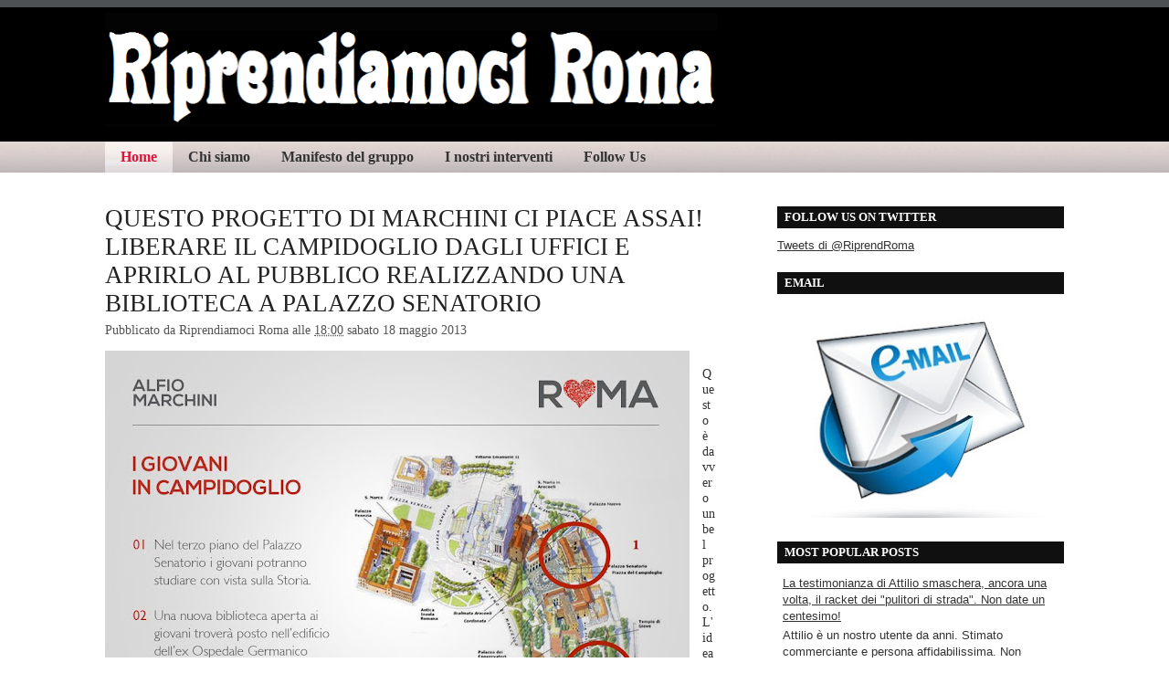

--- FILE ---
content_type: text/html; charset=UTF-8
request_url: https://riprendiamociroma.blogspot.com/2013/05/questo-progetto-di-marchini-ci-piace.html
body_size: 18675
content:
<!DOCTYPE html>
<html xmlns='http://www.w3.org/1999/xhtml' xmlns:b='http://www.google.com/2005/gml/b' xmlns:data='http://www.google.com/2005/gml/data' xmlns:expr='http://www.google.com/2005/gml/expr'>
<head>
<link href='https://www.blogger.com/static/v1/widgets/2944754296-widget_css_bundle.css' rel='stylesheet' type='text/css'/>
<meta content='text/html; charset=UTF-8' http-equiv='Content-Type'/>
<meta content='blogger' name='generator'/>
<link href='https://riprendiamociroma.blogspot.com/favicon.ico' rel='icon' type='image/x-icon'/>
<link href='http://riprendiamociroma.blogspot.com/2013/05/questo-progetto-di-marchini-ci-piace.html' rel='canonical'/>
<link rel="alternate" type="application/atom+xml" title="Riprendiamoci Roma - Atom" href="https://riprendiamociroma.blogspot.com/feeds/posts/default" />
<link rel="alternate" type="application/rss+xml" title="Riprendiamoci Roma - RSS" href="https://riprendiamociroma.blogspot.com/feeds/posts/default?alt=rss" />
<link rel="service.post" type="application/atom+xml" title="Riprendiamoci Roma - Atom" href="https://www.blogger.com/feeds/6368687513377554968/posts/default" />

<link rel="alternate" type="application/atom+xml" title="Riprendiamoci Roma - Atom" href="https://riprendiamociroma.blogspot.com/feeds/579355408854689453/comments/default" />
<!--Can't find substitution for tag [blog.ieCssRetrofitLinks]-->
<link href='https://blogger.googleusercontent.com/img/b/R29vZ2xl/AVvXsEgIvbktabhPnKK64x3lSIRvK-X0x1LOT0F57yiyDxAysPyV_hCjQU1HeKBKlFWRHeqR9poyxRL4-ZDDiQIJTn0Z6YGkpfAtBDeo9JqR6oOxQ4msh6sVdgLsVIzAIZxYOJ2bqtGu2mH8PkKG/s640/882064_347225972048273_846202208_o.jpg' rel='image_src'/>
<meta content='http://riprendiamociroma.blogspot.com/2013/05/questo-progetto-di-marchini-ci-piace.html' property='og:url'/>
<meta content='QUESTO PROGETTO DI MARCHINI CI PIACE ASSAI! LIBERARE IL CAMPIDOGLIO DAGLI UFFICI E APRIRLO AL PUBBLICO REALIZZANDO UNA BIBLIOTECA A PALAZZO SENATORIO' property='og:title'/>
<meta content='   Questo è davvero un bel progetto. L&#39;idea è quella di liberare il terzo piano del Palazzo Senatorio e di realizzare una biblioteca con vis...' property='og:description'/>
<meta content='https://blogger.googleusercontent.com/img/b/R29vZ2xl/AVvXsEgIvbktabhPnKK64x3lSIRvK-X0x1LOT0F57yiyDxAysPyV_hCjQU1HeKBKlFWRHeqR9poyxRL4-ZDDiQIJTn0Z6YGkpfAtBDeo9JqR6oOxQ4msh6sVdgLsVIzAIZxYOJ2bqtGu2mH8PkKG/w1200-h630-p-k-no-nu/882064_347225972048273_846202208_o.jpg' property='og:image'/>
<title>Riprendiamoci Roma: QUESTO PROGETTO DI MARCHINI CI PIACE ASSAI! LIBERARE IL CAMPIDOGLIO DAGLI UFFICI E APRIRLO AL PUBBLICO REALIZZANDO UNA BIBLIOTECA A PALAZZO SENATORIO</title>
<style id='page-skin-1' type='text/css'><!--
/*F
/* **************************
Name: Emplode
Blogger by: http://blogandweb.com/
Distributed by: http://btemplates.com/
Designer: http://templates.arcsin.se/
Date: Dec 08
*****************************
*//* Definicion de variables
====================
<Variable name="textocolor" description="Text Color"
type="color" default="#5A5A50">
<Variable name="enlacecolor" description="Link Color"
type="color" default="#333333">
<Variable name="colorenlaceencima" description="Hover Link Color"
type="color" default="#000000">
<Variable name="colortituloblog" description="Blog Title Color"
type="color" default="#FFFFFF">
<Variable name="descripcioncolor" description="Blog Description Color"
type="color" default="#999988">
<Variable name="colormenu" description="Menu Color"
type="color" default="#554433">
<Variable name="dateHeaderColor" description="Date Header Color"
type="color" default="#777777">
<Variable name="colortituloslateral" description="Sidebar Title Color"
type="color" default="#666655">
<Variable name="colortextolateral" description="Sidebar Text Color"
type="color" default="#666655">
*/
#navbar-iframe{height:0;visibility:hidden;display:none;}
/*-- (Generales) --*/html,body,div,span,applet,object,iframe,h1,h2,h3,h4,h5,h6,p,blockquote,pre,a,abbr,acronym,address,big,cite,code,del,dfn,em,font,img,ins,kbd,q,s,samp,small,strike,strong,sub,tt,var,b,u,i,center,dl,dt,dd,ol,ul,li,fieldset,form,label,legend,table,caption,tbody,tfoot,thead,tr,th,td{margin:0;padding:0;border:0;outline:0;font-size:100%;vertical-align:baseline;background:transparent;}
body{line-height:1;}
ol,ul{list-style:none;}
blockquote,q{quotes:none;}
blockquote:before,blockquote:after,q:before,q:after{content:'';content:none;}
:focus{outline:0;}
ins{text-decoration:none;}
del{text-decoration:line-through;}
table{border-collapse:collapse;border-spacing:0;}
html{font-size:62.5%;/* reset 1em to 10px */height:100%;}
body{background:#FFFFFF;color:#333333;font:normal 1.3em Arial,Arial;height:100%;padding-bottom:1px;/* force scrollbars */}
/*
Typography
------------------------------------------------------------------- */p{line-height:1.4em;padding:.2em 0 1.2em;}
h1{font:normal 3em Georgia,sans-serif;}
h2{font:normal 1.9em Tahoma,Tahoma;}
h3{font:normal 2em Georgia,sans-serif;}
h4{font:normal 1.8em Georgia,sans-serif;}
h5{font:normal 1.6em Georgia,sans-serif;}
h6{font:bold 1.2em Georgia,sans-serif;}
h1,h2,h3,h4,h5,h6{margin-bottom:.2em;}
blockquote{background:#FFFFFF url(https://blogger.googleusercontent.com/img/b/R29vZ2xl/AVvXsEi73eG0SmLnwB4PkS2bktDHm2qZrmAkm1RlKmAdnegvJp9LdbDh5_f4oM5L7c5xUs2QuA-0sEmQaPKc1g8OD1-CfPpl4tCcy_IIIRpukMI6A7-PBKmDK0m1pkBPQSZJEMXPTQ-BjzKyqzDX/s1600/dyvxxt.jpg) no-repeat 0 -414px;border-bottom:1px solid #E0E0D4;border-top:1px solid #E0E0D4;color:#332;display:block;margin:.6em 0 1.6em;padding:.8em 1em .2em 46px;}
/*
Tables
------------------------------------------------------------------- */table.data_table{border:1px solid #CCB;margin-bottom:2em;width:100%;}
table.data_table th{background:url(https://ibb.co/WxnRKxR);border:1px solid #CCB;color:#555;text-align:left;}
table.data_table tr{border-bottom:1px solid #DDD;}
table.data_table td,table th{padding:100px;}
table.data_table td{background:url(https://ibb.co/WxnRKxR);border:1px solid #DDC;}
/*
Lists
------------------------------------------------------------------- */dl{margin-bottom:2em;}
dt,dd{padding:8px 10px;}
dt{https://ibb.co/WxnRKxR);border-bottom:1px solid #CCB;color:#555;font-weight:700;}
dd{background:url(https://ibb.co/WxnRKxR);border-bottom:1px solid #DDC;padding-left:16px;}
/*
Links
------------------------------------------------------------------- */ a{color:#222222;}
a:hover{color:#190707;text-decoration:uncerline;}
/*
Forms
------------------------------------------------------------------- */fieldset{border-left:1px solid #CCB;border-right:1px solid #CCB;margin:1em 0 1.2em;}
input,textarea,select{background-color:#FFF;border-color:#777 #CCC #CCC #777;border-style:solid;border-width:1px;font:normal 1em Verdana,Verdana;padding:4px;}
input.button{background:#000000 url(https://blogger.googleusercontent.com/img/b/R29vZ2xl/AVvXsEi73eG0SmLnwB4PkS2bktDHm2qZrmAkm1RlKmAdnegvJp9LdbDh5_f4oM5L7c5xUs2QuA-0sEmQaPKc1g8OD1-CfPpl4tCcy_IIIRpukMI6A7-PBKmDK0m1pkBPQSZJEMXPTQ-BjzKyqzDX/s1600/dyvxxt.jpg) repeat-x 0 -366px;border:1px solid #888;border-color:#BBB #FFF #FFF #CCC;color:#444;cursor:pointer;font:normal 1em Verdana,Verdana;margin-top:5px;padding:6px;width:auto;}
input:focus,input:active,textarea:focus,textarea:active,select:focus,select:active,input.button:hover,input.button:focus{background:#000000;}
input.button:hover,input.button:focus{color:#123;cursor:pointer;}
textarea{overflow:auto;}
input.image{border:0;padding:0;}
img.bordered{background-color:#FFF;border:1px solid #FFF;padding:3px;}
img.left{margin:0 15px 12px 0;}
img.right{margin:0 0 15px 12px;}
/*
Floats
------------------------------------------------------------------- */.left{float:left;}
.right{float:right;}
.clear,.clearer{clear:both;}
.clearer{display:block;font-size:0;line-height:0;}
#main-wrapper{overflow:hidden;}
.clear{clear:both;}
#blog-pager-newer-link{float:left;}
#blog-pager-older-link{float:right;}
#blog-pager{text-align:center;}
/*-- (Cabecera) --*/.center_wrapper{margin:0 auto;width:1050px;}
#header-wrapper{background:#FFFFFF url(https://blogger.googleusercontent.com/img/b/R29vZ2xl/AVvXsEi73eG0SmLnwB4PkS2bktDHm2qZrmAkm1RlKmAdnegvJp9LdbDh5_f4oM5L7c5xUs2QuA-0sEmQaPKc1g8OD1-CfPpl4tCcy_IIIRpukMI6A7-PBKmDK0m1pkBPQSZJEMXPTQ-BjzKyqzDX/s1600/dyvxxt.jpg) repeat-x 0 0;padding-top:14px;}
#header-inner{padding:0 0 16px;}
#header-wrapper h1{color:#FFFFFF;}
#header-wrapper h1 a{color:#FFFFFF;text-decoration:none;}
#header-wrapper h1 a:hover{color:#FFB;}
#header-wrapper p{color:#000000;}
/*-- (Menu) --*/#navigation ul,#navigation li{display:inline;}
#navigation li{display:inline;}
#navigation,#navigation a{background:#FFFFFF url(https://blogger.googleusercontent.com/img/b/R29vZ2xl/AVvXsEi73eG0SmLnwB4PkS2bktDHm2qZrmAkm1RlKmAdnegvJp9LdbDh5_f4oM5L7c5xUs2QuA-0sEmQaPKc1g8OD1-CfPpl4tCcy_IIIRpukMI6A7-PBKmDK0m1pkBPQSZJEMXPTQ-BjzKyqzDX/s1600/dyvxxt.jpg) repeat-x 0 -222px;}
#navigation a{border-right:0px solid #999999;color:#333333;float:left;font:bold 1.2em Tahoma,Tahoma,Tahoma;margin-right:0px;padding: 8px 17px;text-align:center;text-decoration:none;}
#navigation li:first-child a{border-left:0px solid #999999;}
#navigation a:hover,#navigation li.current_page_item a{background-position:0 -294px;color:#DC143C;}
/*-- (Contenedor) --*/#main_wrapper_outer{background:url();}
#main_wrapper_inner{background:url() repeat-x left top;line-height:1.4em;padding:35px 0;}
/*-- (Principal) --*/#main-wrapper{font:normal 1.1em Verdana,Verdana;width:670px;}
#main ol,#main ul{margin:0 0 1.2em 1.6em;}
#main ul li{list-style:disc;}
#main ol li{list-style:decimal;}
#main li{padding:2px 0;}
.post{margin-bottom:24px;}
.post-title a,.post-header-line-1 a{text-decoration:none;}
.post-header-line-1 a:hover,.post-footer a:hover{text-decoration:underline;}
.post-header-line-1{color:#555555;margin-bottom:14px;}
.post-header-line-1 a{color:#555;}
.post-footer{background:url(https://ibb.co/WxnRKxR);border:0px solid #FFFFFF;color:#776;font-size:1em;padding:16px 0px;}
.post-footer a{color:#665;}
.post-footer a:hover{color:#001;}
/*-- (Lateral) --*/#sidebar-wrapper{width:339px;border-left:0px solid #CCB;}
#sidebar{padding-left:25px;}
#sidebar a{color:#333333;}
#sidebar a:hover{color:#333;}
#sidebar-wrapper li{border-top:1px solid #DDC;padding:4px 6px;}
#sidebar-wrapper li:first-child{border-top:none;}
#sidebar-wrapper h2{background:url(https://blogger.googleusercontent.com/img/b/R29vZ2xl/AVvXsEhnqn5jz1-_QzfTuYS4qQE0TqviyVnjQ2hFGDVbfHDCldylM-NX3_Zbu53V0hGhhF_lWK_Ou6-8hq-82BhP6Kd39mF_YQMG-6o-9T0X_PgVeyP2_sYSB4JlHiq1uYf11wW6EJ34BGJ6Q5I/s1600/sidebar.png);color:#FFFFFF;font-weight:700;padding:6px 8px;line-height:1.4em;font-size:98%;}
.sidebar .widget-content{padding:4px 0;}
.sidebar .widget{margin-bottom:1.1em;}
/*-- (Pie de pagina) --*/#footer-wrapper{color:#AA9;padding:12px 0;}
#footer-wrapper a{color:#BBA;}
#footer-wrapper .right,#footer-wrapper .right a{color:#777;text-decoration:none;}
#footer-wrapper a:hover{color:#CCB;}
/*-- (Comentarios) --*/#comments h4{font-family:Verdana,Verdana;font-size:2em;border-bottom:1px solid #000000;display:block;}
#comments dd{background:none;}
#comments dt{font-weight:400;border:0;}
.comment-author{padding-top:10px;display:block;}
p.comment-footer{text-align:center;}
dd.comment-footer,dd.comment-body{margin:0;padding:0;border:0;}
.comment-timestamp{padding-bottom:1.2em;font-size:.9em;display:block;border-bottom:1px solid #D6D6C6;}
.comment-timestamp a{color:#665;text-decoration:none;}
.comment-form{border:1px solid #CCB;margin:1em 0 1.2em;display:block;width:537px!important;max-width:537px!important;}
#comment-editor{margin:0 10px!important;}
#comments #comment-post-message{padding:8px 18px 6px;background:transparent url() repeat scroll 0 0;border-bottom:1px solid #CCB;display:block;}
.feed-links{padding:7px 0;}
.status-msg-wrap{width:98% important;}
/* Dashboard */#dashboard{background:#FFF url();border-top:1px dashed #C0C0B0;}
#dashboard_content{padding:16px 0 22px;}
#dashboard h2{font-size:1.8em;font-family:Georgia,sans-serif;}
#dashboard .col3{width:300px;}
#dashboard .col3mid{width:440px;}
#dashboard .col3mid .col3_content{border-left:1px solid #FFF;border-right:1px solid #FFF;padding:0 20px;margin:0 20px;}
#dashboard li{color:#887;padding:5px 0;}
#dashboard li{border-top:1px dashed #C6C6B6;}
#dashboard li a{color:#606050;text-decoration:none;}
#dashboard li a:hover{color:#332;text-decoration:underline;}
body#layout #content-wrapper{margin:0;}
body#layout #footer-wrapper p.links,body#layout #menu,body#layout #search{display:none;}
.jump-link a {
background: #ffffff;
padding: 3px;
color: #FF3333;
}
.jump-link a:hover {
background: #ffffff;
padding: 3px;
color: #333333;
}

--></style>
<link href='https://www.blogger.com/dyn-css/authorization.css?targetBlogID=6368687513377554968&amp;zx=54273335-8849-464b-9389-c0daeb8a80d9' media='none' onload='if(media!=&#39;all&#39;)media=&#39;all&#39;' rel='stylesheet'/><noscript><link href='https://www.blogger.com/dyn-css/authorization.css?targetBlogID=6368687513377554968&amp;zx=54273335-8849-464b-9389-c0daeb8a80d9' rel='stylesheet'/></noscript>
<meta name='google-adsense-platform-account' content='ca-host-pub-1556223355139109'/>
<meta name='google-adsense-platform-domain' content='blogspot.com'/>

<!-- data-ad-client=ca-pub-6475952719381320 -->

</head>
<body>
<div class='navbar section' id='navbar'><div class='widget Navbar' data-version='1' id='Navbar1'><script type="text/javascript">
    function setAttributeOnload(object, attribute, val) {
      if(window.addEventListener) {
        window.addEventListener('load',
          function(){ object[attribute] = val; }, false);
      } else {
        window.attachEvent('onload', function(){ object[attribute] = val; });
      }
    }
  </script>
<div id="navbar-iframe-container"></div>
<script type="text/javascript" src="https://apis.google.com/js/platform.js"></script>
<script type="text/javascript">
      gapi.load("gapi.iframes:gapi.iframes.style.bubble", function() {
        if (gapi.iframes && gapi.iframes.getContext) {
          gapi.iframes.getContext().openChild({
              url: 'https://www.blogger.com/navbar/6368687513377554968?po\x3d579355408854689453\x26origin\x3dhttps://riprendiamociroma.blogspot.com',
              where: document.getElementById("navbar-iframe-container"),
              id: "navbar-iframe"
          });
        }
      });
    </script><script type="text/javascript">
(function() {
var script = document.createElement('script');
script.type = 'text/javascript';
script.src = '//pagead2.googlesyndication.com/pagead/js/google_top_exp.js';
var head = document.getElementsByTagName('head')[0];
if (head) {
head.appendChild(script);
}})();
</script>
</div></div>
<div id='outer-wrapper'><div id='wrap2'>
<!-- links para navegadores de texto -->
<span id='skiplinks' style='display:none;'>
<a href='#main'>ir a principal </a> |
      <a href='#sidebar'>Ir a lateral</a>
</span>
<!-- (Cabecera) -->
<div id='header-wrapper'>
<div class='center_wrapper'>
<div class='clearer'></div>
<div class='header section' id='header'><div class='widget Header' data-version='1' id='Header1'>
<div id='header-inner'>
<a href='https://riprendiamociroma.blogspot.com/' style='display: block'>
<img alt='Riprendiamoci Roma' height='125px; ' id='Header1_headerimg' src='https://blogger.googleusercontent.com/img/b/R29vZ2xl/AVvXsEiT5xEGGX2y2TNeht8bPKMt4GSGvoq5CnDSpG57r62jKz6HpdnX_kl_vk_Oq9-8vxjaUKs_ubwEwRou0v47I4NmhGIQyGMotOV1ZGRZeZaGdG6_WOFbrla3XKeLeAvqsWtU0y82o7fu09m7/s1600/Senza+nome-True+Color-013465YEYU.png' style='display: block' width='670px; '/>
</a>
</div>
</div></div>
</div>
</div>
<div id='navigation'>
<div class='center_wrapper'>
<ul>
<li class='current_page_item'><a href='https://riprendiamociroma.blogspot.com/'>Home</a></li>
<li><a href='https://riprendiamociroma.blogspot.it/p/chi-siamo_11.html'>Chi siamo</a></li>
<li><a href='https://riprendiamociroma.blogspot.it/p/chi-siamo.html'>Manifesto del gruppo</a></li>
<li><a href='https://riprendiamociroma.blogspot.it/p/i-nostri-interventi.html'>I nostri interventi</a></li>
<li><a href='https://www.facebook.com/riprendiamoci.roma/'>Follow Us</a></li>
</ul>
<div class='clearer'>&#160;</div>
</div>
</div>
<!-- (Principal) -->
<div id='main_wrapper_outer'>
<div id='main_wrapper_inner'>
<div class='center_wrapper'>
<div class='left' id='main-wrapper'>
<div class='main section' id='main'><div class='widget Blog' data-version='1' id='Blog1'>
<div class='blog-posts hfeed'>
<!--Can't find substitution for tag [adStart]-->
<div class='post hentry uncustomized-post-template'>
<a name='579355408854689453'></a>
<h2 class='post-title entry-title'>
<a href='https://riprendiamociroma.blogspot.com/2013/05/questo-progetto-di-marchini-ci-piace.html'>QUESTO PROGETTO DI MARCHINI CI PIACE ASSAI! LIBERARE IL CAMPIDOGLIO DAGLI UFFICI E APRIRLO AL PUBBLICO REALIZZANDO UNA BIBLIOTECA A PALAZZO SENATORIO</a>
</h2>
<div class='post-header-line-1'>
<span class='post-author vcard'>
Pubblicato da
<span class='fn'>Riprendiamoci Roma</span>
</span>
<span class='post-timestamp'>
alle
<a class='timestamp-link' href='https://riprendiamociroma.blogspot.com/2013/05/questo-progetto-di-marchini-ci-piace.html' rel='bookmark' title='permanent link'><abbr class='published' title='2013-05-18T18:00:00+02:00'>18:00</abbr></a>
</span>
<span class='date-header'>sabato 18 maggio 2013</span>
</div>
<div class='post-body entry-content'>
<div class="separator" style="clear: both; text-align: center;">
<a href="https://blogger.googleusercontent.com/img/b/R29vZ2xl/AVvXsEgIvbktabhPnKK64x3lSIRvK-X0x1LOT0F57yiyDxAysPyV_hCjQU1HeKBKlFWRHeqR9poyxRL4-ZDDiQIJTn0Z6YGkpfAtBDeo9JqR6oOxQ4msh6sVdgLsVIzAIZxYOJ2bqtGu2mH8PkKG/s1600/882064_347225972048273_846202208_o.jpg" imageanchor="1" style="clear: left; float: left; margin-bottom: 1em; margin-right: 1em;"><img border="0" height="480" src="https://blogger.googleusercontent.com/img/b/R29vZ2xl/AVvXsEgIvbktabhPnKK64x3lSIRvK-X0x1LOT0F57yiyDxAysPyV_hCjQU1HeKBKlFWRHeqR9poyxRL4-ZDDiQIJTn0Z6YGkpfAtBDeo9JqR6oOxQ4msh6sVdgLsVIzAIZxYOJ2bqtGu2mH8PkKG/s640/882064_347225972048273_846202208_o.jpg" width="640" /></a></div>
<br />
Questo è davvero un bel progetto. L'idea è quella di liberare il terzo piano del Palazzo Senatorio e di realizzare una biblioteca con vista sui Fori a disposizione degli studenti aperta fino alle 22 di sera. Una seconda biblioteca verrebbe realizzata nel vicino Ex Ospedale Germanico, sempre sul Campidoglio. E per liberare lo spazio, il Sindaco trasferirebbe i suoi uffici operativi a Corviale. Che ne pensate?
<div style='clear: both;'></div>
</div>
<div class='post-footer'>
<div class='post-footer-line post-footer-line-1'>
<span class='reaction-buttons'>
</span>
<span class='star-ratings'>
</span>
<span class='post-comment-link'>
</span>
<span class='post-backlinks post-comment-link'>
</span>
<span class='post-labels'>
Etichette:
<a href='https://riprendiamociroma.blogspot.com/search/label/la%20citt%C3%A0%20ideale' rel='tag'>la città ideale</a>,
<a href='https://riprendiamociroma.blogspot.com/search/label/progetti' rel='tag'>progetti</a>,
<a href='https://riprendiamociroma.blogspot.com/search/label/segnalazioni' rel='tag'>segnalazioni</a>
</span>
<span class='post-icons'>
<span class='item-control blog-admin pid-761382362'>
<a href='https://www.blogger.com/post-edit.g?blogID=6368687513377554968&postID=579355408854689453&from=pencil' title='Modifica post'>
<img alt='' class='icon-action' height='18' src='https://resources.blogblog.com/img/icon18_edit_allbkg.gif' width='18'/>
</a>
</span>
</span>
</div>
<div class='post-footer-line post-footer-line-2'></div>
<div class='post-footer-line post-footer-line-3'>
<span class='post-location'>
</span>
</div>
</div>
</div>
<div class='comments' id='comments'>
<a name='comments'></a>
<h4>

          1 commenti:
        
</h4>
<dl id='comments-block'>
<dt class='comment-author anon-comment-icon' id='c5287159165603408257'>
<a name='c5287159165603408257'></a>
Anonimo
ha detto...
</dt>
<dd class='comment-body'>
<p>Spostare il Campidoglio a Corviale non mi sembra una buona idea. Meglio una zona semicentrale o ben collegata, chessò Ostiense o Boccea. Ma dei lavori del Campidoglio 2 non si sa nulla?<br />http://comune.roma.it/wps/portal/pcr?contentId=NEW375928&amp;jp_pagecode=newsview.wp&amp;ahew=contentId:jp_pagecode</p>
</dd>
<dd class='comment-footer'>
<span class='comment-timestamp'>
<a href='https://riprendiamociroma.blogspot.com/2013/05/questo-progetto-di-marchini-ci-piace.html?showComment=1368917222660#c5287159165603408257' title='comment permalink'>
19 maggio, 2013 00:47
</a>
<span class='item-control blog-admin pid-1501789230'>
<a class='comment-delete' href='https://www.blogger.com/comment/delete/6368687513377554968/5287159165603408257' title='Elimina commento'>
<img src='https://resources.blogblog.com/img/icon_delete13.gif'/>
</a>
</span>
</span>
</dd>
</dl>
<p class='comment-footer'>
<div class='comment-form'>
<a name='comment-form'></a>
<h4 id='comment-post-message'>Posta un commento</h4>
<p>
</p>
<a href='https://www.blogger.com/comment/frame/6368687513377554968?po=579355408854689453&hl=it&saa=85391&origin=https://riprendiamociroma.blogspot.com' id='comment-editor-src'></a>
<iframe allowtransparency='true' class='blogger-iframe-colorize' frameborder='0' height='275' id='comment-editor' scrolling='no' src='' width='100%'></iframe>
<script type="text/javascript" src="https://www.blogger.com/static/v1/jsbin/2210189538-iframe_colorizer.js"></script>
</div>
</p>
<div id='backlinks-container'>
<div id='Blog1_backlinks-container'>
</div>
</div>
</div>
<!--Can't find substitution for tag [adEnd]-->
</div>
<div class='blog-pager' id='blog-pager'>
<span id='blog-pager-newer-link'>
<a class='blog-pager-newer-link' href='https://riprendiamociroma.blogspot.com/2013/05/ancora-segnalazioni-dal-colosseo.html' id='Blog1_blog-pager-newer-link' title='Post più recente'>Post più recente</a>
</span>
<span id='blog-pager-older-link'>
<a class='blog-pager-older-link' href='https://riprendiamociroma.blogspot.com/2013/05/ed-ecco-voi-le-piscine-di-piazza.html' id='Blog1_blog-pager-older-link' title='Post più vecchio'>Post più vecchio</a>
</span>
<a class='home-link' href='https://riprendiamociroma.blogspot.com/'>Home page</a>
</div>
<div class='clear'></div>
<div class='post-feeds'>
<div class='feed-links'>
Iscriviti a:
<a class='feed-link' href='https://riprendiamociroma.blogspot.com/feeds/579355408854689453/comments/default' target='_blank' type='application/atom+xml'>Commenti sul post (Atom)</a>
</div>
</div>
</div><div class='widget HTML' data-version='1' id='HTML1'>
<h2 class='title'>ShareThis</h2>
<div class='widget-content'>
<span id="st_finder"></span><script type="text/javascript" src="//w.sharethis.com/widget/stblogger2.js"></script><script type="text/javascript">var switchTo5x=true;stBlogger2.init("http://w.sharethis.com/button/buttons.js", {"facebook":["hcount","Facebook",""],"twitter":["hcount","Tweet",""],"pinterest":["hcount","Pinterest",""],"googleplus":["hcount","Google +",""],"delicious":["hcount","Delicious",""],"friendfeed":["hcount","FriendFeed",""],"linkedin":["hcount","LinkedIn",""]} , "b6087e43-d06e-4880-8317-39c30620a2eb");var f = document.getElementById("st_finder");var c = f.parentNode.parentNode.childNodes;for (i=0;i<c.length;i++) { try { c[i].style.display = "none"; } catch (err) {}}</script>
</div>
<div class='clear'></div>
</div></div>
</div>
<!-- (Lateral) -->
<div class='right' id='sidebar-wrapper'>
<div class='sidebar section' id='sidebar'><div class='widget HTML' data-version='1' id='HTML5'>
<h2 class='title'>FOLLOW US ON TWITTER</h2>
<div class='widget-content'>
<a class="twitter-timeline" href="https://twitter.com/RiprendRoma" data-widget-id="251594004062404608">Tweets di @RiprendRoma</a>
<script>!function(d,s,id){var js,fjs=d.getElementsByTagName(s)[0];if(!d.getElementById(id)){js=d.createElement(s);js.id=id;js.src="//platform.twitter.com/widgets.js";fjs.parentNode.insertBefore(js,fjs);}}(document,"script","twitter-wjs");</script>
</div>
<div class='clear'></div>
</div><div class='widget Image' data-version='1' id='Image1'>
<h2>EMAIL</h2>
<div class='widget-content'>
<a href='mailto:info@riprendiamociroma.com'>
<img alt='EMAIL' height='238' id='Image1_img' src='https://blogger.googleusercontent.com/img/b/R29vZ2xl/AVvXsEgrfMHBW8zUfyYV2bNLj3Gkh2X3hDhhvHRUTcsDcm-4qGXHByk5oD9IhN6TTjnLIAfo6GlECetvCSmc3EpFPCAbI-BRt3EbbTwnqMjlUBnNU09YVAkA20-fcJu0j8soZDcQBLHPuJ8cx0XP/s317/mail.jpg' width='317'/>
</a>
<br/>
</div>
<div class='clear'></div>
</div><div class='widget PopularPosts' data-version='1' id='PopularPosts1'>
<h2>MOST POPULAR POSTS</h2>
<div class='widget-content popular-posts'>
<ul>
<li>
<div class='item-title'><a href='https://riprendiamociroma.blogspot.com/2017/07/la-testimonianza-di-attilio-smaschera.html'>La testimonianza di Attilio smaschera, ancora una volta, il racket dei "pulitori di strada". Non date un centesimo! </a></div>
<div class='item-snippet'>   Attilio è un nostro utente da anni. Stimato commerciante e persona affidabilissima. Non segnala tantissimo ma quando ritiene opportuno ci...</div>
</li>
<li>
<div class='item-title'><a href='https://riprendiamociroma.blogspot.com/2017/03/lidea-che-rivoluzionera-lortopedia.html'>L'idea che rivoluzionerà l'ortopedia mondiale è nata a Roma  - Le Cose Positive.</a></div>
<div class='item-snippet'>    Nonostante un clima deprimente anche dal punto di vista economico che si vive in città con conseguente fuga di giovani e promettenti cer...</div>
</li>
<li>
<div class='item-title'><a href='https://riprendiamociroma.blogspot.com/2017/03/in-meno-di-un-anno-i-danni-inferti-alla.html'>In meno di un anno i danni inferti alla città dalla Giunta Raggi sono incalcolabili: sei uppercut che hanno ucciso il futuro di Roma!</a></div>
<div class='item-snippet'> Attraverso la lettura di diversi articoli&#160; cerchiamo di evidenziare i devastanti danni che l&#39;Amministrazione Raggi ha inferto alla citt...</div>
</li>
<li>
<div class='item-title'><a href='https://riprendiamociroma.blogspot.com/2017/10/lavorare-al-policlinico-umberto-i-il.html'>Lavorare al Policlinico Umberto I. Il "miracolo quotidiano" del personale sanitario. Roma, Italia. Anno 2017.</a></div>
<div class='item-snippet'>  &quot; Sono al pronto soccorso del Policlinico Umberto I.&#160;   Accompagno mia moglie: è stata tamponata e ha preso il classico colpo di frus...</div>
</li>
<li>
<div class='item-title'><a href='https://riprendiamociroma.blogspot.com/2017/04/italia-sempre-piu-paese-dei-balocchi.html'>ITALIA SEMPRE PIU' PAESE DEI BALOCCHI. ROMA E' INVASA DA AUTO CON TARGA RUMENA E BULGARA. IL VIMINALE RIBADISCE: NESSUNA SANZIONE ANCHE SE SI E' ACCERTATO CHE IL VEICOLO E' PRIVO DI QUALSIASI TIPO DI COPERTURA ASSICURATIVA. UN REGALO INASPETTATO A STRANIERI E ITALIANI. </a></div>
<div class='item-snippet'>         Sempre più&#160; Paese dei balocchi l&#39;Italia e sempre più scelto da chi, comunitario e no, vuole accasarsi in un&#160;luogo dove le norme...</div>
</li>
<li>
<div class='item-title'><a href='https://riprendiamociroma.blogspot.com/2017/02/stadio-della-roma-il-novo-progetto-e.html'>STADIO DELLA ROMA: IL NUOVO PROGETTO E' MEDIOCRE. PERSI 200 MILIONI DI ONERI A CARICO DEI PROPONENTI CHE SENTITAMENTE RINGRAZIANO! </a></div>
<div class='item-snippet'> E così, tra rivolte della base soffocate, svenimenti da stress, dichiarazioni apocalittiche, ieri sera è nato il nuovo stadio della Roma a ...</div>
</li>
<li>
<div class='item-title'><a href='https://riprendiamociroma.blogspot.com/2017/03/ma-quanti-sono-gli-abitanti-di-roma-e.html'>Ma quanti sono gli abitanti di Roma? E come si spostano?</a></div>
<div class='item-snippet'>        Non è facile rispondere a questa domanda ma ci proviamo. All&#39;ultimo censimento  del 2016  a Roma risultano residenti 2.&#160;870&#160;336 ...</div>
</li>
<li>
<div class='item-title'><a href='https://riprendiamociroma.blogspot.com/2017/03/la-citta-in-mano-ai-rom-maratona-con.html'>LA CITTA' IN MANO AI ROM! MARATONA CON FURTO: L'UNICA CAPITALE EUROPEA DOVE I PODISTI VENGONO ALLEGGERITI DEI LORO AVERI!</a></div>
<div class='item-snippet'> E&#39; successo domenica . C&#39;era l&#39;ormai tradizionale Roma - Ostia , gara in grado di attrarre l&#39;interesse di podisti un po...</div>
</li>
<li>
<div class='item-title'><a href='https://riprendiamociroma.blogspot.com/2017/05/intervista-esclusiva-ai-lavoratori-ama.html'>Intervista esclusiva ai Lavoratori Ama. Tutta la verità sull'emergenza rifiuti con foto esclusive!</a></div>
<div class='item-snippet'> INTERVISTA AI LAVORATORI AMA DEL BLOG E PAGINA FACEBOOK &quot;L.I.L.A.&quot; (Laboratorio Idee Lavoratori AMA )     Domanda:  Diteci subito...</div>
</li>
<li>
<div class='item-title'><a href='https://riprendiamociroma.blogspot.com/2017/05/video-palmiro-togliatti-ore-655.html'>VIDEO. PALMIRO TOGLIATTI: ORE 6.55 PROSTITUTA A SENO NUDO PER ADESCARE GLI AUTOMOBILISTI. REGOLAMENTARE LA PROSTITUZIONE E' PRIORITA'. ALTRI RAGIONAMENTI SUL PUNTO IN QUESTO ENNESIMO ARTICOLO. </a></div>
<div class='item-snippet'>         Un video di pochi secondi, appena 5, arrivato sulla nostra pagina facebook , che ritrae una prostituta con i seni volutamente in vi...</div>
</li>
</ul>
<div class='clear'></div>
</div>
</div><div class='widget HTML' data-version='1' id='HTML6'>
<h2 class='title'>GUARDA I NOSTRI VIDEO</h2>
<div class='widget-content'>
<iframe width="292" height="195" src="//www.youtube.com/embed/S9rdq5eewXg?list=UUXL2-SWHVYyyF8BMWe6XTEA&amp;hl=it_IT" frameborder="0" allowfullscreen></iframe>
</div>
<div class='clear'></div>
</div><div class='widget BlogArchive' data-version='1' id='BlogArchive1'>
<h2>BLOG ARCHIVE</h2>
<div class='widget-content'>
<div id='ArchiveList'>
<div id='BlogArchive1_ArchiveList'>
<ul class='hierarchy'>
<li class='archivedate collapsed'>
<a class='toggle' href='javascript:void(0)'>
<span class='zippy'>

        &#9658;&#160;
      
</span>
</a>
<a class='post-count-link' href='https://riprendiamociroma.blogspot.com/2020/'>
2020
</a>
<span class='post-count' dir='ltr'>(1)</span>
<ul class='hierarchy'>
<li class='archivedate collapsed'>
<a class='toggle' href='javascript:void(0)'>
<span class='zippy'>

        &#9658;&#160;
      
</span>
</a>
<a class='post-count-link' href='https://riprendiamociroma.blogspot.com/2020/02/'>
febbraio
</a>
<span class='post-count' dir='ltr'>(1)</span>
</li>
</ul>
</li>
</ul>
<ul class='hierarchy'>
<li class='archivedate collapsed'>
<a class='toggle' href='javascript:void(0)'>
<span class='zippy'>

        &#9658;&#160;
      
</span>
</a>
<a class='post-count-link' href='https://riprendiamociroma.blogspot.com/2019/'>
2019
</a>
<span class='post-count' dir='ltr'>(15)</span>
<ul class='hierarchy'>
<li class='archivedate collapsed'>
<a class='toggle' href='javascript:void(0)'>
<span class='zippy'>

        &#9658;&#160;
      
</span>
</a>
<a class='post-count-link' href='https://riprendiamociroma.blogspot.com/2019/11/'>
novembre
</a>
<span class='post-count' dir='ltr'>(1)</span>
</li>
</ul>
<ul class='hierarchy'>
<li class='archivedate collapsed'>
<a class='toggle' href='javascript:void(0)'>
<span class='zippy'>

        &#9658;&#160;
      
</span>
</a>
<a class='post-count-link' href='https://riprendiamociroma.blogspot.com/2019/07/'>
luglio
</a>
<span class='post-count' dir='ltr'>(1)</span>
</li>
</ul>
<ul class='hierarchy'>
<li class='archivedate collapsed'>
<a class='toggle' href='javascript:void(0)'>
<span class='zippy'>

        &#9658;&#160;
      
</span>
</a>
<a class='post-count-link' href='https://riprendiamociroma.blogspot.com/2019/05/'>
maggio
</a>
<span class='post-count' dir='ltr'>(2)</span>
</li>
</ul>
<ul class='hierarchy'>
<li class='archivedate collapsed'>
<a class='toggle' href='javascript:void(0)'>
<span class='zippy'>

        &#9658;&#160;
      
</span>
</a>
<a class='post-count-link' href='https://riprendiamociroma.blogspot.com/2019/04/'>
aprile
</a>
<span class='post-count' dir='ltr'>(4)</span>
</li>
</ul>
<ul class='hierarchy'>
<li class='archivedate collapsed'>
<a class='toggle' href='javascript:void(0)'>
<span class='zippy'>

        &#9658;&#160;
      
</span>
</a>
<a class='post-count-link' href='https://riprendiamociroma.blogspot.com/2019/03/'>
marzo
</a>
<span class='post-count' dir='ltr'>(5)</span>
</li>
</ul>
<ul class='hierarchy'>
<li class='archivedate collapsed'>
<a class='toggle' href='javascript:void(0)'>
<span class='zippy'>

        &#9658;&#160;
      
</span>
</a>
<a class='post-count-link' href='https://riprendiamociroma.blogspot.com/2019/02/'>
febbraio
</a>
<span class='post-count' dir='ltr'>(1)</span>
</li>
</ul>
<ul class='hierarchy'>
<li class='archivedate collapsed'>
<a class='toggle' href='javascript:void(0)'>
<span class='zippy'>

        &#9658;&#160;
      
</span>
</a>
<a class='post-count-link' href='https://riprendiamociroma.blogspot.com/2019/01/'>
gennaio
</a>
<span class='post-count' dir='ltr'>(1)</span>
</li>
</ul>
</li>
</ul>
<ul class='hierarchy'>
<li class='archivedate collapsed'>
<a class='toggle' href='javascript:void(0)'>
<span class='zippy'>

        &#9658;&#160;
      
</span>
</a>
<a class='post-count-link' href='https://riprendiamociroma.blogspot.com/2018/'>
2018
</a>
<span class='post-count' dir='ltr'>(25)</span>
<ul class='hierarchy'>
<li class='archivedate collapsed'>
<a class='toggle' href='javascript:void(0)'>
<span class='zippy'>

        &#9658;&#160;
      
</span>
</a>
<a class='post-count-link' href='https://riprendiamociroma.blogspot.com/2018/11/'>
novembre
</a>
<span class='post-count' dir='ltr'>(4)</span>
</li>
</ul>
<ul class='hierarchy'>
<li class='archivedate collapsed'>
<a class='toggle' href='javascript:void(0)'>
<span class='zippy'>

        &#9658;&#160;
      
</span>
</a>
<a class='post-count-link' href='https://riprendiamociroma.blogspot.com/2018/10/'>
ottobre
</a>
<span class='post-count' dir='ltr'>(2)</span>
</li>
</ul>
<ul class='hierarchy'>
<li class='archivedate collapsed'>
<a class='toggle' href='javascript:void(0)'>
<span class='zippy'>

        &#9658;&#160;
      
</span>
</a>
<a class='post-count-link' href='https://riprendiamociroma.blogspot.com/2018/06/'>
giugno
</a>
<span class='post-count' dir='ltr'>(3)</span>
</li>
</ul>
<ul class='hierarchy'>
<li class='archivedate collapsed'>
<a class='toggle' href='javascript:void(0)'>
<span class='zippy'>

        &#9658;&#160;
      
</span>
</a>
<a class='post-count-link' href='https://riprendiamociroma.blogspot.com/2018/05/'>
maggio
</a>
<span class='post-count' dir='ltr'>(5)</span>
</li>
</ul>
<ul class='hierarchy'>
<li class='archivedate collapsed'>
<a class='toggle' href='javascript:void(0)'>
<span class='zippy'>

        &#9658;&#160;
      
</span>
</a>
<a class='post-count-link' href='https://riprendiamociroma.blogspot.com/2018/04/'>
aprile
</a>
<span class='post-count' dir='ltr'>(1)</span>
</li>
</ul>
<ul class='hierarchy'>
<li class='archivedate collapsed'>
<a class='toggle' href='javascript:void(0)'>
<span class='zippy'>

        &#9658;&#160;
      
</span>
</a>
<a class='post-count-link' href='https://riprendiamociroma.blogspot.com/2018/03/'>
marzo
</a>
<span class='post-count' dir='ltr'>(2)</span>
</li>
</ul>
<ul class='hierarchy'>
<li class='archivedate collapsed'>
<a class='toggle' href='javascript:void(0)'>
<span class='zippy'>

        &#9658;&#160;
      
</span>
</a>
<a class='post-count-link' href='https://riprendiamociroma.blogspot.com/2018/02/'>
febbraio
</a>
<span class='post-count' dir='ltr'>(1)</span>
</li>
</ul>
<ul class='hierarchy'>
<li class='archivedate collapsed'>
<a class='toggle' href='javascript:void(0)'>
<span class='zippy'>

        &#9658;&#160;
      
</span>
</a>
<a class='post-count-link' href='https://riprendiamociroma.blogspot.com/2018/01/'>
gennaio
</a>
<span class='post-count' dir='ltr'>(7)</span>
</li>
</ul>
</li>
</ul>
<ul class='hierarchy'>
<li class='archivedate collapsed'>
<a class='toggle' href='javascript:void(0)'>
<span class='zippy'>

        &#9658;&#160;
      
</span>
</a>
<a class='post-count-link' href='https://riprendiamociroma.blogspot.com/2017/'>
2017
</a>
<span class='post-count' dir='ltr'>(262)</span>
<ul class='hierarchy'>
<li class='archivedate collapsed'>
<a class='toggle' href='javascript:void(0)'>
<span class='zippy'>

        &#9658;&#160;
      
</span>
</a>
<a class='post-count-link' href='https://riprendiamociroma.blogspot.com/2017/12/'>
dicembre
</a>
<span class='post-count' dir='ltr'>(2)</span>
</li>
</ul>
<ul class='hierarchy'>
<li class='archivedate collapsed'>
<a class='toggle' href='javascript:void(0)'>
<span class='zippy'>

        &#9658;&#160;
      
</span>
</a>
<a class='post-count-link' href='https://riprendiamociroma.blogspot.com/2017/11/'>
novembre
</a>
<span class='post-count' dir='ltr'>(7)</span>
</li>
</ul>
<ul class='hierarchy'>
<li class='archivedate collapsed'>
<a class='toggle' href='javascript:void(0)'>
<span class='zippy'>

        &#9658;&#160;
      
</span>
</a>
<a class='post-count-link' href='https://riprendiamociroma.blogspot.com/2017/10/'>
ottobre
</a>
<span class='post-count' dir='ltr'>(3)</span>
</li>
</ul>
<ul class='hierarchy'>
<li class='archivedate collapsed'>
<a class='toggle' href='javascript:void(0)'>
<span class='zippy'>

        &#9658;&#160;
      
</span>
</a>
<a class='post-count-link' href='https://riprendiamociroma.blogspot.com/2017/09/'>
settembre
</a>
<span class='post-count' dir='ltr'>(3)</span>
</li>
</ul>
<ul class='hierarchy'>
<li class='archivedate collapsed'>
<a class='toggle' href='javascript:void(0)'>
<span class='zippy'>

        &#9658;&#160;
      
</span>
</a>
<a class='post-count-link' href='https://riprendiamociroma.blogspot.com/2017/08/'>
agosto
</a>
<span class='post-count' dir='ltr'>(13)</span>
</li>
</ul>
<ul class='hierarchy'>
<li class='archivedate collapsed'>
<a class='toggle' href='javascript:void(0)'>
<span class='zippy'>

        &#9658;&#160;
      
</span>
</a>
<a class='post-count-link' href='https://riprendiamociroma.blogspot.com/2017/07/'>
luglio
</a>
<span class='post-count' dir='ltr'>(14)</span>
</li>
</ul>
<ul class='hierarchy'>
<li class='archivedate collapsed'>
<a class='toggle' href='javascript:void(0)'>
<span class='zippy'>

        &#9658;&#160;
      
</span>
</a>
<a class='post-count-link' href='https://riprendiamociroma.blogspot.com/2017/06/'>
giugno
</a>
<span class='post-count' dir='ltr'>(31)</span>
</li>
</ul>
<ul class='hierarchy'>
<li class='archivedate collapsed'>
<a class='toggle' href='javascript:void(0)'>
<span class='zippy'>

        &#9658;&#160;
      
</span>
</a>
<a class='post-count-link' href='https://riprendiamociroma.blogspot.com/2017/05/'>
maggio
</a>
<span class='post-count' dir='ltr'>(48)</span>
</li>
</ul>
<ul class='hierarchy'>
<li class='archivedate collapsed'>
<a class='toggle' href='javascript:void(0)'>
<span class='zippy'>

        &#9658;&#160;
      
</span>
</a>
<a class='post-count-link' href='https://riprendiamociroma.blogspot.com/2017/04/'>
aprile
</a>
<span class='post-count' dir='ltr'>(42)</span>
</li>
</ul>
<ul class='hierarchy'>
<li class='archivedate collapsed'>
<a class='toggle' href='javascript:void(0)'>
<span class='zippy'>

        &#9658;&#160;
      
</span>
</a>
<a class='post-count-link' href='https://riprendiamociroma.blogspot.com/2017/03/'>
marzo
</a>
<span class='post-count' dir='ltr'>(53)</span>
</li>
</ul>
<ul class='hierarchy'>
<li class='archivedate collapsed'>
<a class='toggle' href='javascript:void(0)'>
<span class='zippy'>

        &#9658;&#160;
      
</span>
</a>
<a class='post-count-link' href='https://riprendiamociroma.blogspot.com/2017/02/'>
febbraio
</a>
<span class='post-count' dir='ltr'>(46)</span>
</li>
</ul>
</li>
</ul>
<ul class='hierarchy'>
<li class='archivedate collapsed'>
<a class='toggle' href='javascript:void(0)'>
<span class='zippy'>

        &#9658;&#160;
      
</span>
</a>
<a class='post-count-link' href='https://riprendiamociroma.blogspot.com/2015/'>
2015
</a>
<span class='post-count' dir='ltr'>(26)</span>
<ul class='hierarchy'>
<li class='archivedate collapsed'>
<a class='toggle' href='javascript:void(0)'>
<span class='zippy'>

        &#9658;&#160;
      
</span>
</a>
<a class='post-count-link' href='https://riprendiamociroma.blogspot.com/2015/02/'>
febbraio
</a>
<span class='post-count' dir='ltr'>(6)</span>
</li>
</ul>
<ul class='hierarchy'>
<li class='archivedate collapsed'>
<a class='toggle' href='javascript:void(0)'>
<span class='zippy'>

        &#9658;&#160;
      
</span>
</a>
<a class='post-count-link' href='https://riprendiamociroma.blogspot.com/2015/01/'>
gennaio
</a>
<span class='post-count' dir='ltr'>(20)</span>
</li>
</ul>
</li>
</ul>
<ul class='hierarchy'>
<li class='archivedate collapsed'>
<a class='toggle' href='javascript:void(0)'>
<span class='zippy'>

        &#9658;&#160;
      
</span>
</a>
<a class='post-count-link' href='https://riprendiamociroma.blogspot.com/2014/'>
2014
</a>
<span class='post-count' dir='ltr'>(90)</span>
<ul class='hierarchy'>
<li class='archivedate collapsed'>
<a class='toggle' href='javascript:void(0)'>
<span class='zippy'>

        &#9658;&#160;
      
</span>
</a>
<a class='post-count-link' href='https://riprendiamociroma.blogspot.com/2014/10/'>
ottobre
</a>
<span class='post-count' dir='ltr'>(6)</span>
</li>
</ul>
<ul class='hierarchy'>
<li class='archivedate collapsed'>
<a class='toggle' href='javascript:void(0)'>
<span class='zippy'>

        &#9658;&#160;
      
</span>
</a>
<a class='post-count-link' href='https://riprendiamociroma.blogspot.com/2014/03/'>
marzo
</a>
<span class='post-count' dir='ltr'>(20)</span>
</li>
</ul>
<ul class='hierarchy'>
<li class='archivedate collapsed'>
<a class='toggle' href='javascript:void(0)'>
<span class='zippy'>

        &#9658;&#160;
      
</span>
</a>
<a class='post-count-link' href='https://riprendiamociroma.blogspot.com/2014/02/'>
febbraio
</a>
<span class='post-count' dir='ltr'>(43)</span>
</li>
</ul>
<ul class='hierarchy'>
<li class='archivedate collapsed'>
<a class='toggle' href='javascript:void(0)'>
<span class='zippy'>

        &#9658;&#160;
      
</span>
</a>
<a class='post-count-link' href='https://riprendiamociroma.blogspot.com/2014/01/'>
gennaio
</a>
<span class='post-count' dir='ltr'>(21)</span>
</li>
</ul>
</li>
</ul>
<ul class='hierarchy'>
<li class='archivedate expanded'>
<a class='toggle' href='javascript:void(0)'>
<span class='zippy toggle-open'>

        &#9660;&#160;
      
</span>
</a>
<a class='post-count-link' href='https://riprendiamociroma.blogspot.com/2013/'>
2013
</a>
<span class='post-count' dir='ltr'>(346)</span>
<ul class='hierarchy'>
<li class='archivedate collapsed'>
<a class='toggle' href='javascript:void(0)'>
<span class='zippy'>

        &#9658;&#160;
      
</span>
</a>
<a class='post-count-link' href='https://riprendiamociroma.blogspot.com/2013/11/'>
novembre
</a>
<span class='post-count' dir='ltr'>(12)</span>
</li>
</ul>
<ul class='hierarchy'>
<li class='archivedate collapsed'>
<a class='toggle' href='javascript:void(0)'>
<span class='zippy'>

        &#9658;&#160;
      
</span>
</a>
<a class='post-count-link' href='https://riprendiamociroma.blogspot.com/2013/10/'>
ottobre
</a>
<span class='post-count' dir='ltr'>(17)</span>
</li>
</ul>
<ul class='hierarchy'>
<li class='archivedate collapsed'>
<a class='toggle' href='javascript:void(0)'>
<span class='zippy'>

        &#9658;&#160;
      
</span>
</a>
<a class='post-count-link' href='https://riprendiamociroma.blogspot.com/2013/09/'>
settembre
</a>
<span class='post-count' dir='ltr'>(29)</span>
</li>
</ul>
<ul class='hierarchy'>
<li class='archivedate collapsed'>
<a class='toggle' href='javascript:void(0)'>
<span class='zippy'>

        &#9658;&#160;
      
</span>
</a>
<a class='post-count-link' href='https://riprendiamociroma.blogspot.com/2013/08/'>
agosto
</a>
<span class='post-count' dir='ltr'>(5)</span>
</li>
</ul>
<ul class='hierarchy'>
<li class='archivedate collapsed'>
<a class='toggle' href='javascript:void(0)'>
<span class='zippy'>

        &#9658;&#160;
      
</span>
</a>
<a class='post-count-link' href='https://riprendiamociroma.blogspot.com/2013/07/'>
luglio
</a>
<span class='post-count' dir='ltr'>(44)</span>
</li>
</ul>
<ul class='hierarchy'>
<li class='archivedate collapsed'>
<a class='toggle' href='javascript:void(0)'>
<span class='zippy'>

        &#9658;&#160;
      
</span>
</a>
<a class='post-count-link' href='https://riprendiamociroma.blogspot.com/2013/06/'>
giugno
</a>
<span class='post-count' dir='ltr'>(73)</span>
</li>
</ul>
<ul class='hierarchy'>
<li class='archivedate expanded'>
<a class='toggle' href='javascript:void(0)'>
<span class='zippy toggle-open'>

        &#9660;&#160;
      
</span>
</a>
<a class='post-count-link' href='https://riprendiamociroma.blogspot.com/2013/05/'>
maggio
</a>
<span class='post-count' dir='ltr'>(79)</span>
<ul class='posts'>
<li><a href='https://riprendiamociroma.blogspot.com/2013/05/il-bellissimo-ponte-che-congiunge.html'>IL BELLISSIMO PONTE CHE CONGIUNGE OSTIENSE E GARBA...</a></li>
<li><a href='https://riprendiamociroma.blogspot.com/2013/05/ecco-come-si-rimuove-in-pochi-secondi-e.html'>ECCO COME SI RIMUOVE, IN POCHI SECONDI E CON POCHI...</a></li>
<li><a href='https://riprendiamociroma.blogspot.com/2013/05/1-2-3-4-5-6-7-8-9-10-dieci-bancarelle.html'>1, 2, 3, 4, 5, 6, 7, 8, 9, 10... DIECI BANCARELLE ...</a></li>
<li><a href='https://riprendiamociroma.blogspot.com/2013/05/coatti-in-liberta-la-scenetta-della.html'>COATTI IN LIBERTA&#39;! LA SCENETTA DELLA SETTIMANA: S...</a></li>
<li><a href='https://riprendiamociroma.blogspot.com/2013/05/laperitivo-trastevere-ha-un-solo-nome.html'>L&#39;APERITIVO A TRASTEVERE HA UN SOLO NOME: FRENI E ...</a></li>
<li><a href='https://riprendiamociroma.blogspot.com/2013/05/roma-e-unica-la-riconosci-al-volo-con.html'>ROMA E&#39; UNICA, LA RICONOSCI AL VOLO. CON QUEL FASC...</a></li>
<li><a href='https://riprendiamociroma.blogspot.com/2013/05/forza-lazzie-asr-roma-merda-fermate-gli.html'>&quot;FORZA LAZZIE, A.S. ROMA MERDA&quot;: FERMATE GLI UNNI ...</a></li>
<li><a href='https://riprendiamociroma.blogspot.com/2013/05/sarebbe-sosta-vietata-zona-rimozione-ce.html'>SAREBBE SOSTA VIETATA, ZONA RIMOZIONE, CE STANNO P...</a></li>
<li><a href='https://riprendiamociroma.blogspot.com/2013/05/altra-bellissima-chiesa-storica-altro.html'>PIAZZE CHE IN QUALSIASI ANGOLO DEL MONDO SAREBBERO...</a></li>
<li><a href='https://riprendiamociroma.blogspot.com/2013/05/i-romani-se-so-rotti-er-cazzo-e-lo_28.html'>I ROMANI SE SO&#39; ROTTI ER CAZZO! E LO HANNO DIMOSTR...</a></li>
<li><a href='https://riprendiamociroma.blogspot.com/2013/05/trashtevere-e-un-vero-e-proprio-incubo.html'>TRASHTEVERE E&#39; UN VERO E PROPRIO INCUBO. ALTRO CHE...</a></li>
<li><a href='https://riprendiamociroma.blogspot.com/2013/05/ma-chi-volete-prendere-in-giro-i-muri.html'>&quot;MA CHI VOLETE PRENDERE IN GIRO?&quot; I MURI DEI QUART...</a></li>
<li><a href='https://riprendiamociroma.blogspot.com/2013/05/mazze-accette-baionette-un-arsenale.html'>MAZZE, ACCETTE, BAIONETTE, UN ARSENALE SEQUESTRATO...</a></li>
<li><a href='https://riprendiamociroma.blogspot.com/2013/05/blitz-antidegrado-in-prati-tra-via-cola.html'>BLITZ ANTIDEGRADO IN PRATI, TRA VIA COLA DI RIENZO...</a></li>
<li><a href='https://riprendiamociroma.blogspot.com/2013/05/trashtevere-invasa-dai-graffiti-le-foto.html'>TRASHTEVERE INVASA DAI GRAFFITI: LE FOTO AGGHIACCI...</a></li>
<li><a href='https://riprendiamociroma.blogspot.com/2013/05/scenari-che-evocano-favelas-di-calcutta.html'>SCENARI CHE EVOCANO FAVELAS DI CALCUTTA. ECCO COME...</a></li>
<li><a href='https://riprendiamociroma.blogspot.com/2013/05/vivere-roma-riserva-sempre-molte.html'>VIVERE A ROMA RISERVA SEMPRE MOLTE SORPRESE. PASSE...</a></li>
<li><a href='https://riprendiamociroma.blogspot.com/2013/05/il-cantiere-della-nuvola-ci-racconta.html'>IL CANTIERE DELLA NUVOLA CI RACCONTA GIA&#39; COME SAR...</a></li>
<li><a href='https://riprendiamociroma.blogspot.com/2013/05/domenica-si-vota-mi-raccomando.html'>DOMENICA SI VOTA! MI RACCOMANDO, GUARDATEVI QUESTO...</a></li>
<li><a href='https://riprendiamociroma.blogspot.com/2013/05/la-regata-delleur-di-coppa-riomma.html'>LA REGATA DELL&#39;EUR DI &quot;COPPA RIOMMA&quot;! DECINE E DEC...</a></li>
<li><a href='https://riprendiamociroma.blogspot.com/2013/05/cinque-anni-per-non-riuscire-nemmeno-ad.html'>CINQUE ANNI PER (NON) RIUSCIRE NEMMENO AD ALLARGAR...</a></li>
<li><a href='https://riprendiamociroma.blogspot.com/2013/05/il-martoriato-ex-ufficio-di-igiene-e.html'>IL MARTORIATO EX UFFICIO DI IGIENE E SANITA&#39;: ECCO...</a></li>
<li><a href='https://riprendiamociroma.blogspot.com/2013/05/non-ne-avete-ancora-abbastanza-e-allora.html'>NON NE AVETE ANCORA ABBASTANZA? E ALLORA BECCATEVI...</a></li>
<li><a href='https://riprendiamociroma.blogspot.com/2013/05/lassociazione-basta-cartelloni-presenta.html'>L&#39;ASSOCIAZIONE BASTA CARTELLONI PRESENTA IL SUO PR...</a></li>
<li><a href='https://riprendiamociroma.blogspot.com/2013/05/campagna-elettorale-abusiva-con.html'>CAMPAGNA ELETTORALE ABUSIVA CON STICKERS, ANCHE SU...</a></li>
<li><a href='https://riprendiamociroma.blogspot.com/2013/05/incubi-urbani-roma-il-raccapricciante.html'>INCUBI URBANI A ROMA. IL RACCAPRICCIANTE STATO DI ...</a></li>
<li><a href='https://riprendiamociroma.blogspot.com/2013/05/le-immagini-del-xvi-decoro-day-piazza.html'>LE IMMAGINI DEL XVI DECORO DAY A PIAZZA DI VILLA C...</a></li>
<li><a href='https://riprendiamociroma.blogspot.com/2013/05/il-diroccato-edificio-dellex-ufficio.html'>IL DIROCCATO EDIFICIO DELL&#39;EX UFFICIO D&#39;IGIENE E S...</a></li>
<li><a href='https://riprendiamociroma.blogspot.com/2013/05/i-traslochi-alla-romana-sono-lo-zenit.html'>I TRASLOCHI &quot;ALLA ROMANA&quot; SONO LO ZENIT DELLA PERA...</a></li>
<li><a href='https://riprendiamociroma.blogspot.com/2013/05/via-labicana-incartata-i-manifesti.html'>VIA LABICANA INCARTATA! I MANIFESTI COMMEMORATIVI ...</a></li>
<li><a href='https://riprendiamociroma.blogspot.com/2013/05/daniele-giannini-sempre-piu-presidente.html'>DANIELE GIANNINI SEMPRE PIU&#39; PRESIDENTE ANTIDEGRAD...</a></li>
<li><a href='https://riprendiamociroma.blogspot.com/2013/05/il-bellissimo-piazzale-del-colosseo-con.html'>IL BELLISSIMO PIAZZALE DEL COLOSSEO, CON L&#39;ARCO DI...</a></li>
<li><a href='https://riprendiamociroma.blogspot.com/2013/05/ancora-segnalazioni-dal-colosseo.html'>ANCORA SEGNALAZIONI DAL COLOSSEO! SAREBBE AREA PED...</a></li>
<li><a href='https://riprendiamociroma.blogspot.com/2013/05/questo-progetto-di-marchini-ci-piace.html'>QUESTO PROGETTO DI MARCHINI CI PIACE ASSAI! LIBERA...</a></li>
<li><a href='https://riprendiamociroma.blogspot.com/2013/05/ed-ecco-voi-le-piscine-di-piazza.html'>ECCO A VOI LE &quot;PISCINE&quot; DI PIAZZA VITTORIO! CE LE ...</a></li>
<li><a href='https://riprendiamociroma.blogspot.com/2013/05/e-fu-cosi-che-andammo-al-monastero-dei.html'>E FU COSI&#39; CHE ANDAMMO AL MONASTERO DEI SANTI QUAT...</a></li>
<li><a href='https://riprendiamociroma.blogspot.com/2013/05/il-senso-di-claustrofobia-che-si-prova.html'>IL SENSO DI CLAUSTROFOBIA CHE SI PROVA A CAMMINARE...</a></li>
<li><a href='https://riprendiamociroma.blogspot.com/2013/05/sembra-incredibile-eppure-non-e-un.html'>SEMBRA INCREDIBILE, EPPURE NON E&#39; UN FOTOMONTAGGIO...</a></li>
<li><a href='https://riprendiamociroma.blogspot.com/2013/05/un-video-dedicato-al-fenomeno-dei.html'>UN VIDEO DEDICATO AL FENOMENO DEI BLOGGER ANTIDEGR...</a></li>
<li><a href='https://riprendiamociroma.blogspot.com/2013/05/ferma-le-invasioni-bordoniche-la.html'>FERMA LE INVASIONI BORDONICHE! &quot;LA CERTEZZA DEL MI...</a></li>
<li><a href='https://riprendiamociroma.blogspot.com/2013/05/nuovo-pollaio-segnalato-al-gianicolo.html'>NUOVO POLLAIO SEGNALATO AL GIANICOLO, QUESTA VOLTA...</a></li>
<li><a href='https://riprendiamociroma.blogspot.com/2013/05/cartoline-dal-colosseo-il-monumento.html'>CARTOLINE DAL COLOSSEO. IL MONUMENTO SIMBOLO DI RO...</a></li>
<li><a href='https://riprendiamociroma.blogspot.com/2013/05/il-cuniculo-degli-stupratori-una-orrida.html'>IL CUNICULO DEGLI STUPRATORI: UNA ORRIDA INFILATA ...</a></li>
<li><a href='https://riprendiamociroma.blogspot.com/2013/05/gli-effetti-collaterali-dellinvasione.html'>GLI EFFETTI COLLATERALI DELL&#39;INVASIONE CARTELLONAR...</a></li>
<li><a href='https://riprendiamociroma.blogspot.com/2013/05/attenzione-pericolo-di-morte-ecco-come.html'>ATTENZIONE: PERICOLO DI MORTE! ECCO COME VIENE RIS...</a></li>
<li><a href='https://riprendiamociroma.blogspot.com/2013/05/se-questo-non-e-uno-stupro-come-altro.html'>SE QUESTO NON E&#39; UNO STUPRO, COME ALTRO POSSIAMO D...</a></li>
<li><a href='https://riprendiamociroma.blogspot.com/2013/05/ennesima-chiesetta-ostaggio-della.html'>ENNESIMA CHIESETTA OSTAGGIO DELLA BURINAGGINE ROMA...</a></li>
<li><a href='https://riprendiamociroma.blogspot.com/2013/05/benvenuti-ar-corozzeo-no-non-e-un.html'>BENVENUTI AR &quot;COROZZEO&quot;! NO, NON E&#39; UN FOTOMONTAGG...</a></li>
<li><a href='https://riprendiamociroma.blogspot.com/2013/05/pensavate-che-in-campagna-elettorale-il.html'>PENSAVATE CHE IN CAMPAGNA ELETTORALE IL COMUNE AVR...</a></li>
<li><a href='https://riprendiamociroma.blogspot.com/2013/05/raduno-cafone-guazzabuglio-ignobile-di.html'>RADUNO CAFONE: GUAZZABUGLIO IGNOBILE DI LAMIERE IN...</a></li>
<li><a href='https://riprendiamociroma.blogspot.com/2013/05/laula-gotica-dei-ss-quattro-coronati.html'>L&#39;AULA GOTICA DEI SS. QUATTRO CORONATI RESTA CHIUS...</a></li>
<li><a href='https://riprendiamociroma.blogspot.com/2013/05/parte-la-stagione-delle-abbuffate.html'>PARTE LA STAGIONE DELLE ABBUFFATE ELETTORALI! UN M...</a></li>
<li><a href='https://riprendiamociroma.blogspot.com/2013/05/piazza-del-monte-di-pieta-altra.html'>PIAZZA DEL MONTE DI PIETA&#39;, ALTRA BELLISSIMA PIAZZ...</a></li>
<li><a href='https://riprendiamociroma.blogspot.com/2013/05/lavori-non-in-corso-e-sosta-animale-i.html'>LAVORI (NON) IN CORSO E SOSTA ANIMALE. I PERCORSI ...</a></li>
<li><a href='https://riprendiamociroma.blogspot.com/2013/05/un-applauso-al-furbone-dai-gusti.html'>UN APPLAUSO AL FURBONE DAI GUSTI RAFFINATI CHE HA ...</a></li>
<li><a href='https://riprendiamociroma.blogspot.com/2013/05/guardate-un-po-che-combinano-le.html'>GUARDATE UN PO&#39; CHE COMBINANO LE CAMIONETTE DI ODI...</a></li>
<li><a href='https://riprendiamociroma.blogspot.com/2013/05/la-torre-del-papito-largo-argentina-e.html'>LA TORRE DEL PAPITO A LARGO ARGENTINA E&#39; DIVENTATO...</a></li>
<li><a href='https://riprendiamociroma.blogspot.com/2013/05/il-cartellone-che-diventa-stendipanni.html'>IL CARTELLONE CHE DIVENTA STENDIPANNI PER IL PICCO...</a></li>
<li><a href='https://riprendiamociroma.blogspot.com/2013/05/il-grande-scempio-non-puo-essere.html'>IL GRANDE SCEMPIO NON PUO&#39; ESSERE IGNORATO NE&#39; TAN...</a></li>
<li><a href='https://riprendiamociroma.blogspot.com/2013/05/cafonate-non-finire-il-macro-testaccio.html'>CAFONATE A NON FINIRE: IL MACRO TESTACCIO UMILIATO...</a></li>
<li><a href='https://riprendiamociroma.blogspot.com/2013/05/sono-porci-questi-romani-gran.html'>SONO PORCI QUESTI ROMANI! GRAN MINESTRONE DI IMMON...</a></li>
<li><a href='https://riprendiamociroma.blogspot.com/2013/05/il-suq-di-fontana-di-trevi-e-la.html'>IL SUQ DI FONTANA DI TREVI E LA COMMEDIA NAPOLETAN...</a></li>
<li><a href='https://riprendiamociroma.blogspot.com/2013/05/via-ramazzini-una-strada-che-sintetizza.html'>VIA RAMAZZINI, UNA STRADA CHE SINTETIZZA AL MEGLIO...</a></li>
<li><a href='https://riprendiamociroma.blogspot.com/2013/05/i-manifesti-elettorali-tolgono-posto.html'>I MANIFESTI ELETTORALI TOLGONO POSTO ALLA SOSTA SE...</a></li>
<li><a href='https://riprendiamociroma.blogspot.com/2013/05/a-largo-argentina-stanno-risistemando.html'>A LARGO ARGENTINA STANNO RISISTEMANDO LA PIAZZA E ...</a></li>
<li><a href='https://riprendiamociroma.blogspot.com/2013/05/via-del-corso-la-piu-importante-avenue.html'>VIA DEL CORSO, LA PIU&#39; IMPORTANTE AVENUE DI ROMA, ...</a></li>
<li><a href='https://riprendiamociroma.blogspot.com/2013/05/4-coni-64-euro-sedici-euro-luno.html'>4 CONI = 64 EURO! SEDICI EURO L&#39;UNO! L&#39;INCREDIBILE...</a></li>
<li><a href='https://riprendiamociroma.blogspot.com/2013/05/dice-e-divieto-di-sosta-e-di-fermata-ce.html'>DICE: E&#39; DIVIETO DI SOSTA E DI FERMATA, C&#39;E&#39; PURE ...</a></li>
<li><a href='https://riprendiamociroma.blogspot.com/2013/05/pataccari-autorizzati-lorrida-fiera.html'>PATACCARI AUTORIZZATI! L&#39;ORRIDA FIERA DELLA CHINCA...</a></li>
<li><a href='https://riprendiamociroma.blogspot.com/2013/05/pomarici-5-anni-di-lavoro-in-assemblea.html'>&quot;POMARICI, 5 ANNI DI LAVORO IN ASSEMBLEA CAPITOLIN...</a></li>
<li><a href='https://riprendiamociroma.blogspot.com/2013/05/il-pizzardone-non-e-competente-e-cosi-i.html'>IL PIZZARDONE &quot;NON E&#39; COMPETENTE&quot;, E COSI&#39; I ROMAN...</a></li>
<li><a href='https://riprendiamociroma.blogspot.com/2013/05/allaurelio-il-valzer-della-monnezza-per.html'>ALL&#39;AURELIO IL VALZER DELLA MONNEZZA! PER CHISSA&#39; ...</a></li>
<li><a href='https://riprendiamociroma.blogspot.com/2013/05/cambia-tutto-ma-i-modi-cafoni-con-cui.html'>&quot;CAMBIA TUTTO!&quot;. MA I MODI CAFONI CON CUI VIENE GE...</a></li>
<li><a href='https://riprendiamociroma.blogspot.com/2013/05/decidi-tu-li-mandiamo-affanculo-subito.html'>&quot;DECIDI TU&quot;: LI MANDIAMO AFFANCULO SUBITO, OPPURE ...</a></li>
<li><a href='https://riprendiamociroma.blogspot.com/2013/05/il-primo-approccio-non-si-scorda-mai.html'>IL PRIMO APPROCCIO NON SI SCORDA MAI. ECCO COSA VE...</a></li>
<li><a href='https://riprendiamociroma.blogspot.com/2013/05/spaventapasseri-elettorali-una-bella.html'>SPAVENTAPASSERI ELETTORALI! UNA BELLA INFILATA DI ...</a></li>
<li><a href='https://riprendiamociroma.blogspot.com/2013/05/presentazione-della-proposta-di.html'>PRESENTAZIONE DELLA PROPOSTA DI MODIFICHE E INTEGR...</a></li>
<li><a href='https://riprendiamociroma.blogspot.com/2013/05/si-chiama-piazza-del-paradiso-ma.html'>SI CHIAMA &quot;PIAZZA DEL PARADISO&quot;, MA A GUARDARE QUE...</a></li>
<li><a href='https://riprendiamociroma.blogspot.com/2013/05/buon-primo-maggio-tutti-godetevi-un-po.html'>BUON PRIMO MAGGIO A TUTTI! GODETEVI UN PO&#39; DI RELA...</a></li>
</ul>
</li>
</ul>
<ul class='hierarchy'>
<li class='archivedate collapsed'>
<a class='toggle' href='javascript:void(0)'>
<span class='zippy'>

        &#9658;&#160;
      
</span>
</a>
<a class='post-count-link' href='https://riprendiamociroma.blogspot.com/2013/04/'>
aprile
</a>
<span class='post-count' dir='ltr'>(44)</span>
</li>
</ul>
<ul class='hierarchy'>
<li class='archivedate collapsed'>
<a class='toggle' href='javascript:void(0)'>
<span class='zippy'>

        &#9658;&#160;
      
</span>
</a>
<a class='post-count-link' href='https://riprendiamociroma.blogspot.com/2013/03/'>
marzo
</a>
<span class='post-count' dir='ltr'>(15)</span>
</li>
</ul>
<ul class='hierarchy'>
<li class='archivedate collapsed'>
<a class='toggle' href='javascript:void(0)'>
<span class='zippy'>

        &#9658;&#160;
      
</span>
</a>
<a class='post-count-link' href='https://riprendiamociroma.blogspot.com/2013/02/'>
febbraio
</a>
<span class='post-count' dir='ltr'>(9)</span>
</li>
</ul>
<ul class='hierarchy'>
<li class='archivedate collapsed'>
<a class='toggle' href='javascript:void(0)'>
<span class='zippy'>

        &#9658;&#160;
      
</span>
</a>
<a class='post-count-link' href='https://riprendiamociroma.blogspot.com/2013/01/'>
gennaio
</a>
<span class='post-count' dir='ltr'>(19)</span>
</li>
</ul>
</li>
</ul>
<ul class='hierarchy'>
<li class='archivedate collapsed'>
<a class='toggle' href='javascript:void(0)'>
<span class='zippy'>

        &#9658;&#160;
      
</span>
</a>
<a class='post-count-link' href='https://riprendiamociroma.blogspot.com/2012/'>
2012
</a>
<span class='post-count' dir='ltr'>(297)</span>
<ul class='hierarchy'>
<li class='archivedate collapsed'>
<a class='toggle' href='javascript:void(0)'>
<span class='zippy'>

        &#9658;&#160;
      
</span>
</a>
<a class='post-count-link' href='https://riprendiamociroma.blogspot.com/2012/12/'>
dicembre
</a>
<span class='post-count' dir='ltr'>(25)</span>
</li>
</ul>
<ul class='hierarchy'>
<li class='archivedate collapsed'>
<a class='toggle' href='javascript:void(0)'>
<span class='zippy'>

        &#9658;&#160;
      
</span>
</a>
<a class='post-count-link' href='https://riprendiamociroma.blogspot.com/2012/11/'>
novembre
</a>
<span class='post-count' dir='ltr'>(51)</span>
</li>
</ul>
<ul class='hierarchy'>
<li class='archivedate collapsed'>
<a class='toggle' href='javascript:void(0)'>
<span class='zippy'>

        &#9658;&#160;
      
</span>
</a>
<a class='post-count-link' href='https://riprendiamociroma.blogspot.com/2012/10/'>
ottobre
</a>
<span class='post-count' dir='ltr'>(51)</span>
</li>
</ul>
<ul class='hierarchy'>
<li class='archivedate collapsed'>
<a class='toggle' href='javascript:void(0)'>
<span class='zippy'>

        &#9658;&#160;
      
</span>
</a>
<a class='post-count-link' href='https://riprendiamociroma.blogspot.com/2012/09/'>
settembre
</a>
<span class='post-count' dir='ltr'>(28)</span>
</li>
</ul>
<ul class='hierarchy'>
<li class='archivedate collapsed'>
<a class='toggle' href='javascript:void(0)'>
<span class='zippy'>

        &#9658;&#160;
      
</span>
</a>
<a class='post-count-link' href='https://riprendiamociroma.blogspot.com/2012/08/'>
agosto
</a>
<span class='post-count' dir='ltr'>(7)</span>
</li>
</ul>
<ul class='hierarchy'>
<li class='archivedate collapsed'>
<a class='toggle' href='javascript:void(0)'>
<span class='zippy'>

        &#9658;&#160;
      
</span>
</a>
<a class='post-count-link' href='https://riprendiamociroma.blogspot.com/2012/07/'>
luglio
</a>
<span class='post-count' dir='ltr'>(11)</span>
</li>
</ul>
<ul class='hierarchy'>
<li class='archivedate collapsed'>
<a class='toggle' href='javascript:void(0)'>
<span class='zippy'>

        &#9658;&#160;
      
</span>
</a>
<a class='post-count-link' href='https://riprendiamociroma.blogspot.com/2012/06/'>
giugno
</a>
<span class='post-count' dir='ltr'>(28)</span>
</li>
</ul>
<ul class='hierarchy'>
<li class='archivedate collapsed'>
<a class='toggle' href='javascript:void(0)'>
<span class='zippy'>

        &#9658;&#160;
      
</span>
</a>
<a class='post-count-link' href='https://riprendiamociroma.blogspot.com/2012/05/'>
maggio
</a>
<span class='post-count' dir='ltr'>(13)</span>
</li>
</ul>
<ul class='hierarchy'>
<li class='archivedate collapsed'>
<a class='toggle' href='javascript:void(0)'>
<span class='zippy'>

        &#9658;&#160;
      
</span>
</a>
<a class='post-count-link' href='https://riprendiamociroma.blogspot.com/2012/04/'>
aprile
</a>
<span class='post-count' dir='ltr'>(13)</span>
</li>
</ul>
<ul class='hierarchy'>
<li class='archivedate collapsed'>
<a class='toggle' href='javascript:void(0)'>
<span class='zippy'>

        &#9658;&#160;
      
</span>
</a>
<a class='post-count-link' href='https://riprendiamociroma.blogspot.com/2012/03/'>
marzo
</a>
<span class='post-count' dir='ltr'>(20)</span>
</li>
</ul>
<ul class='hierarchy'>
<li class='archivedate collapsed'>
<a class='toggle' href='javascript:void(0)'>
<span class='zippy'>

        &#9658;&#160;
      
</span>
</a>
<a class='post-count-link' href='https://riprendiamociroma.blogspot.com/2012/02/'>
febbraio
</a>
<span class='post-count' dir='ltr'>(22)</span>
</li>
</ul>
<ul class='hierarchy'>
<li class='archivedate collapsed'>
<a class='toggle' href='javascript:void(0)'>
<span class='zippy'>

        &#9658;&#160;
      
</span>
</a>
<a class='post-count-link' href='https://riprendiamociroma.blogspot.com/2012/01/'>
gennaio
</a>
<span class='post-count' dir='ltr'>(28)</span>
</li>
</ul>
</li>
</ul>
<ul class='hierarchy'>
<li class='archivedate collapsed'>
<a class='toggle' href='javascript:void(0)'>
<span class='zippy'>

        &#9658;&#160;
      
</span>
</a>
<a class='post-count-link' href='https://riprendiamociroma.blogspot.com/2011/'>
2011
</a>
<span class='post-count' dir='ltr'>(248)</span>
<ul class='hierarchy'>
<li class='archivedate collapsed'>
<a class='toggle' href='javascript:void(0)'>
<span class='zippy'>

        &#9658;&#160;
      
</span>
</a>
<a class='post-count-link' href='https://riprendiamociroma.blogspot.com/2011/12/'>
dicembre
</a>
<span class='post-count' dir='ltr'>(11)</span>
</li>
</ul>
<ul class='hierarchy'>
<li class='archivedate collapsed'>
<a class='toggle' href='javascript:void(0)'>
<span class='zippy'>

        &#9658;&#160;
      
</span>
</a>
<a class='post-count-link' href='https://riprendiamociroma.blogspot.com/2011/11/'>
novembre
</a>
<span class='post-count' dir='ltr'>(34)</span>
</li>
</ul>
<ul class='hierarchy'>
<li class='archivedate collapsed'>
<a class='toggle' href='javascript:void(0)'>
<span class='zippy'>

        &#9658;&#160;
      
</span>
</a>
<a class='post-count-link' href='https://riprendiamociroma.blogspot.com/2011/10/'>
ottobre
</a>
<span class='post-count' dir='ltr'>(34)</span>
</li>
</ul>
<ul class='hierarchy'>
<li class='archivedate collapsed'>
<a class='toggle' href='javascript:void(0)'>
<span class='zippy'>

        &#9658;&#160;
      
</span>
</a>
<a class='post-count-link' href='https://riprendiamociroma.blogspot.com/2011/09/'>
settembre
</a>
<span class='post-count' dir='ltr'>(30)</span>
</li>
</ul>
<ul class='hierarchy'>
<li class='archivedate collapsed'>
<a class='toggle' href='javascript:void(0)'>
<span class='zippy'>

        &#9658;&#160;
      
</span>
</a>
<a class='post-count-link' href='https://riprendiamociroma.blogspot.com/2011/08/'>
agosto
</a>
<span class='post-count' dir='ltr'>(8)</span>
</li>
</ul>
<ul class='hierarchy'>
<li class='archivedate collapsed'>
<a class='toggle' href='javascript:void(0)'>
<span class='zippy'>

        &#9658;&#160;
      
</span>
</a>
<a class='post-count-link' href='https://riprendiamociroma.blogspot.com/2011/07/'>
luglio
</a>
<span class='post-count' dir='ltr'>(14)</span>
</li>
</ul>
<ul class='hierarchy'>
<li class='archivedate collapsed'>
<a class='toggle' href='javascript:void(0)'>
<span class='zippy'>

        &#9658;&#160;
      
</span>
</a>
<a class='post-count-link' href='https://riprendiamociroma.blogspot.com/2011/06/'>
giugno
</a>
<span class='post-count' dir='ltr'>(20)</span>
</li>
</ul>
<ul class='hierarchy'>
<li class='archivedate collapsed'>
<a class='toggle' href='javascript:void(0)'>
<span class='zippy'>

        &#9658;&#160;
      
</span>
</a>
<a class='post-count-link' href='https://riprendiamociroma.blogspot.com/2011/05/'>
maggio
</a>
<span class='post-count' dir='ltr'>(21)</span>
</li>
</ul>
<ul class='hierarchy'>
<li class='archivedate collapsed'>
<a class='toggle' href='javascript:void(0)'>
<span class='zippy'>

        &#9658;&#160;
      
</span>
</a>
<a class='post-count-link' href='https://riprendiamociroma.blogspot.com/2011/04/'>
aprile
</a>
<span class='post-count' dir='ltr'>(16)</span>
</li>
</ul>
<ul class='hierarchy'>
<li class='archivedate collapsed'>
<a class='toggle' href='javascript:void(0)'>
<span class='zippy'>

        &#9658;&#160;
      
</span>
</a>
<a class='post-count-link' href='https://riprendiamociroma.blogspot.com/2011/03/'>
marzo
</a>
<span class='post-count' dir='ltr'>(23)</span>
</li>
</ul>
<ul class='hierarchy'>
<li class='archivedate collapsed'>
<a class='toggle' href='javascript:void(0)'>
<span class='zippy'>

        &#9658;&#160;
      
</span>
</a>
<a class='post-count-link' href='https://riprendiamociroma.blogspot.com/2011/02/'>
febbraio
</a>
<span class='post-count' dir='ltr'>(20)</span>
</li>
</ul>
<ul class='hierarchy'>
<li class='archivedate collapsed'>
<a class='toggle' href='javascript:void(0)'>
<span class='zippy'>

        &#9658;&#160;
      
</span>
</a>
<a class='post-count-link' href='https://riprendiamociroma.blogspot.com/2011/01/'>
gennaio
</a>
<span class='post-count' dir='ltr'>(17)</span>
</li>
</ul>
</li>
</ul>
<ul class='hierarchy'>
<li class='archivedate collapsed'>
<a class='toggle' href='javascript:void(0)'>
<span class='zippy'>

        &#9658;&#160;
      
</span>
</a>
<a class='post-count-link' href='https://riprendiamociroma.blogspot.com/2010/'>
2010
</a>
<span class='post-count' dir='ltr'>(254)</span>
<ul class='hierarchy'>
<li class='archivedate collapsed'>
<a class='toggle' href='javascript:void(0)'>
<span class='zippy'>

        &#9658;&#160;
      
</span>
</a>
<a class='post-count-link' href='https://riprendiamociroma.blogspot.com/2010/12/'>
dicembre
</a>
<span class='post-count' dir='ltr'>(15)</span>
</li>
</ul>
<ul class='hierarchy'>
<li class='archivedate collapsed'>
<a class='toggle' href='javascript:void(0)'>
<span class='zippy'>

        &#9658;&#160;
      
</span>
</a>
<a class='post-count-link' href='https://riprendiamociroma.blogspot.com/2010/11/'>
novembre
</a>
<span class='post-count' dir='ltr'>(21)</span>
</li>
</ul>
<ul class='hierarchy'>
<li class='archivedate collapsed'>
<a class='toggle' href='javascript:void(0)'>
<span class='zippy'>

        &#9658;&#160;
      
</span>
</a>
<a class='post-count-link' href='https://riprendiamociroma.blogspot.com/2010/10/'>
ottobre
</a>
<span class='post-count' dir='ltr'>(15)</span>
</li>
</ul>
<ul class='hierarchy'>
<li class='archivedate collapsed'>
<a class='toggle' href='javascript:void(0)'>
<span class='zippy'>

        &#9658;&#160;
      
</span>
</a>
<a class='post-count-link' href='https://riprendiamociroma.blogspot.com/2010/09/'>
settembre
</a>
<span class='post-count' dir='ltr'>(22)</span>
</li>
</ul>
<ul class='hierarchy'>
<li class='archivedate collapsed'>
<a class='toggle' href='javascript:void(0)'>
<span class='zippy'>

        &#9658;&#160;
      
</span>
</a>
<a class='post-count-link' href='https://riprendiamociroma.blogspot.com/2010/08/'>
agosto
</a>
<span class='post-count' dir='ltr'>(10)</span>
</li>
</ul>
<ul class='hierarchy'>
<li class='archivedate collapsed'>
<a class='toggle' href='javascript:void(0)'>
<span class='zippy'>

        &#9658;&#160;
      
</span>
</a>
<a class='post-count-link' href='https://riprendiamociroma.blogspot.com/2010/07/'>
luglio
</a>
<span class='post-count' dir='ltr'>(21)</span>
</li>
</ul>
<ul class='hierarchy'>
<li class='archivedate collapsed'>
<a class='toggle' href='javascript:void(0)'>
<span class='zippy'>

        &#9658;&#160;
      
</span>
</a>
<a class='post-count-link' href='https://riprendiamociroma.blogspot.com/2010/06/'>
giugno
</a>
<span class='post-count' dir='ltr'>(22)</span>
</li>
</ul>
<ul class='hierarchy'>
<li class='archivedate collapsed'>
<a class='toggle' href='javascript:void(0)'>
<span class='zippy'>

        &#9658;&#160;
      
</span>
</a>
<a class='post-count-link' href='https://riprendiamociroma.blogspot.com/2010/05/'>
maggio
</a>
<span class='post-count' dir='ltr'>(30)</span>
</li>
</ul>
<ul class='hierarchy'>
<li class='archivedate collapsed'>
<a class='toggle' href='javascript:void(0)'>
<span class='zippy'>

        &#9658;&#160;
      
</span>
</a>
<a class='post-count-link' href='https://riprendiamociroma.blogspot.com/2010/04/'>
aprile
</a>
<span class='post-count' dir='ltr'>(30)</span>
</li>
</ul>
<ul class='hierarchy'>
<li class='archivedate collapsed'>
<a class='toggle' href='javascript:void(0)'>
<span class='zippy'>

        &#9658;&#160;
      
</span>
</a>
<a class='post-count-link' href='https://riprendiamociroma.blogspot.com/2010/03/'>
marzo
</a>
<span class='post-count' dir='ltr'>(31)</span>
</li>
</ul>
<ul class='hierarchy'>
<li class='archivedate collapsed'>
<a class='toggle' href='javascript:void(0)'>
<span class='zippy'>

        &#9658;&#160;
      
</span>
</a>
<a class='post-count-link' href='https://riprendiamociroma.blogspot.com/2010/02/'>
febbraio
</a>
<span class='post-count' dir='ltr'>(23)</span>
</li>
</ul>
<ul class='hierarchy'>
<li class='archivedate collapsed'>
<a class='toggle' href='javascript:void(0)'>
<span class='zippy'>

        &#9658;&#160;
      
</span>
</a>
<a class='post-count-link' href='https://riprendiamociroma.blogspot.com/2010/01/'>
gennaio
</a>
<span class='post-count' dir='ltr'>(14)</span>
</li>
</ul>
</li>
</ul>
<ul class='hierarchy'>
<li class='archivedate collapsed'>
<a class='toggle' href='javascript:void(0)'>
<span class='zippy'>

        &#9658;&#160;
      
</span>
</a>
<a class='post-count-link' href='https://riprendiamociroma.blogspot.com/2009/'>
2009
</a>
<span class='post-count' dir='ltr'>(67)</span>
<ul class='hierarchy'>
<li class='archivedate collapsed'>
<a class='toggle' href='javascript:void(0)'>
<span class='zippy'>

        &#9658;&#160;
      
</span>
</a>
<a class='post-count-link' href='https://riprendiamociroma.blogspot.com/2009/12/'>
dicembre
</a>
<span class='post-count' dir='ltr'>(5)</span>
</li>
</ul>
<ul class='hierarchy'>
<li class='archivedate collapsed'>
<a class='toggle' href='javascript:void(0)'>
<span class='zippy'>

        &#9658;&#160;
      
</span>
</a>
<a class='post-count-link' href='https://riprendiamociroma.blogspot.com/2009/11/'>
novembre
</a>
<span class='post-count' dir='ltr'>(14)</span>
</li>
</ul>
<ul class='hierarchy'>
<li class='archivedate collapsed'>
<a class='toggle' href='javascript:void(0)'>
<span class='zippy'>

        &#9658;&#160;
      
</span>
</a>
<a class='post-count-link' href='https://riprendiamociroma.blogspot.com/2009/10/'>
ottobre
</a>
<span class='post-count' dir='ltr'>(16)</span>
</li>
</ul>
<ul class='hierarchy'>
<li class='archivedate collapsed'>
<a class='toggle' href='javascript:void(0)'>
<span class='zippy'>

        &#9658;&#160;
      
</span>
</a>
<a class='post-count-link' href='https://riprendiamociroma.blogspot.com/2009/09/'>
settembre
</a>
<span class='post-count' dir='ltr'>(15)</span>
</li>
</ul>
<ul class='hierarchy'>
<li class='archivedate collapsed'>
<a class='toggle' href='javascript:void(0)'>
<span class='zippy'>

        &#9658;&#160;
      
</span>
</a>
<a class='post-count-link' href='https://riprendiamociroma.blogspot.com/2009/08/'>
agosto
</a>
<span class='post-count' dir='ltr'>(3)</span>
</li>
</ul>
<ul class='hierarchy'>
<li class='archivedate collapsed'>
<a class='toggle' href='javascript:void(0)'>
<span class='zippy'>

        &#9658;&#160;
      
</span>
</a>
<a class='post-count-link' href='https://riprendiamociroma.blogspot.com/2009/07/'>
luglio
</a>
<span class='post-count' dir='ltr'>(6)</span>
</li>
</ul>
<ul class='hierarchy'>
<li class='archivedate collapsed'>
<a class='toggle' href='javascript:void(0)'>
<span class='zippy'>

        &#9658;&#160;
      
</span>
</a>
<a class='post-count-link' href='https://riprendiamociroma.blogspot.com/2009/06/'>
giugno
</a>
<span class='post-count' dir='ltr'>(1)</span>
</li>
</ul>
<ul class='hierarchy'>
<li class='archivedate collapsed'>
<a class='toggle' href='javascript:void(0)'>
<span class='zippy'>

        &#9658;&#160;
      
</span>
</a>
<a class='post-count-link' href='https://riprendiamociroma.blogspot.com/2009/05/'>
maggio
</a>
<span class='post-count' dir='ltr'>(2)</span>
</li>
</ul>
<ul class='hierarchy'>
<li class='archivedate collapsed'>
<a class='toggle' href='javascript:void(0)'>
<span class='zippy'>

        &#9658;&#160;
      
</span>
</a>
<a class='post-count-link' href='https://riprendiamociroma.blogspot.com/2009/04/'>
aprile
</a>
<span class='post-count' dir='ltr'>(1)</span>
</li>
</ul>
<ul class='hierarchy'>
<li class='archivedate collapsed'>
<a class='toggle' href='javascript:void(0)'>
<span class='zippy'>

        &#9658;&#160;
      
</span>
</a>
<a class='post-count-link' href='https://riprendiamociroma.blogspot.com/2009/03/'>
marzo
</a>
<span class='post-count' dir='ltr'>(1)</span>
</li>
</ul>
<ul class='hierarchy'>
<li class='archivedate collapsed'>
<a class='toggle' href='javascript:void(0)'>
<span class='zippy'>

        &#9658;&#160;
      
</span>
</a>
<a class='post-count-link' href='https://riprendiamociroma.blogspot.com/2009/02/'>
febbraio
</a>
<span class='post-count' dir='ltr'>(3)</span>
</li>
</ul>
</li>
</ul>
</div>
</div>
<div class='clear'></div>
</div>
</div>
<div class='widget Followers' data-version='1' id='Followers1'>
<h2 class='title'>FOLLOW ME</h2>
<div class='widget-content'>
<div id='Followers1-wrapper'>
<div style='margin-right:2px;'>
<div><script type="text/javascript" src="https://apis.google.com/js/platform.js"></script>
<div id="followers-iframe-container"></div>
<script type="text/javascript">
    window.followersIframe = null;
    function followersIframeOpen(url) {
      gapi.load("gapi.iframes", function() {
        if (gapi.iframes && gapi.iframes.getContext) {
          window.followersIframe = gapi.iframes.getContext().openChild({
            url: url,
            where: document.getElementById("followers-iframe-container"),
            messageHandlersFilter: gapi.iframes.CROSS_ORIGIN_IFRAMES_FILTER,
            messageHandlers: {
              '_ready': function(obj) {
                window.followersIframe.getIframeEl().height = obj.height;
              },
              'reset': function() {
                window.followersIframe.close();
                followersIframeOpen("https://www.blogger.com/followers/frame/6368687513377554968?colors\x3dCgt0cmFuc3BhcmVudBILdHJhbnNwYXJlbnQaByMwMDAwMDAiByMwMDAwMDAqByNGRkZGRkYyByMwMDAwMDA6ByMwMDAwMDBCByMwMDAwMDBKByMwMDAwMDBSByNGRkZGRkZaC3RyYW5zcGFyZW50\x26pageSize\x3d21\x26hl\x3dit\x26origin\x3dhttps://riprendiamociroma.blogspot.com");
              },
              'open': function(url) {
                window.followersIframe.close();
                followersIframeOpen(url);
              }
            }
          });
        }
      });
    }
    followersIframeOpen("https://www.blogger.com/followers/frame/6368687513377554968?colors\x3dCgt0cmFuc3BhcmVudBILdHJhbnNwYXJlbnQaByMwMDAwMDAiByMwMDAwMDAqByNGRkZGRkYyByMwMDAwMDA6ByMwMDAwMDBCByMwMDAwMDBKByMwMDAwMDBSByNGRkZGRkZaC3RyYW5zcGFyZW50\x26pageSize\x3d21\x26hl\x3dit\x26origin\x3dhttps://riprendiamociroma.blogspot.com");
  </script></div>
</div>
</div>
<div class='clear'></div>
</div>
</div></div>
</div>
<div class='clearer'>
</div>
</div>
</div>
</div>
<div id='dashboard'>
<div id='dashboard_content'>
<div class='center_wrapper'>
<div class='col3 left'>
<div class='col3_content no-items section' id='dashboard1'></div>
</div>
<div class='col3mid left'>
<div class='col3_content no-items section' id='dashboard2'></div>
</div>
<div class='col3 right'>
<div class='col3_content no-items section' id='dashboard3'></div>
</div>
<div class='clearer'>&#160;</div>
</div>
</div>
</div>
<!-- (Pie de pagina) -->
<div id='footer-wrapper'>
<div class='center_wrapper'>
<!-- Este es un incentivo al trabajo en disenar y adaptar esta plantilla, llega a ti de forma muy facil y sin costo, tampoco cuesta nada dejes los link, gracias y que te sea util! This is an incentive to work in design and adapt this template, comes to you in a very easy and without cost, not cost anything let the link, thank you and this work is useful. Dies ist ein Anreiz zur Arbeit in Design und Anpassung dieser Vorlage, kommt zu Ihnen in einem sehr einfach und ohne Kosten, nichts kosten lassen Sie den Link, ich danke Ihnen, und diese Arbeit sinnvoll ist. -->
<p class='links left'> Copyright &#169; 2013 <a href='https://riprendiamociroma.blogspot.com/' style='text-decoration: none;'>Riprendiamoci Roma</a></p>
<p class='right'>Design by <a href='http://arcsin.se/'>Arcsin</a>
<a href='http://templates.arcsin.se/'>Web Templates</a> | <a href='http://btemplates.com/'>Blogger Template</a> by <a href='http://blogandweb.com/'>Blog and Web</a></p>
</div></div>
</div></div>
<!-- fin de capa outer-wrapper -->

<script type="text/javascript" src="https://www.blogger.com/static/v1/widgets/2028843038-widgets.js"></script>
<script type='text/javascript'>
window['__wavt'] = 'AOuZoY5yLeBpKmP22YIjTl2oVq8VGCPIhg:1769684683830';_WidgetManager._Init('//www.blogger.com/rearrange?blogID\x3d6368687513377554968','//riprendiamociroma.blogspot.com/2013/05/questo-progetto-di-marchini-ci-piace.html','6368687513377554968');
_WidgetManager._SetDataContext([{'name': 'blog', 'data': {'blogId': '6368687513377554968', 'title': 'Riprendiamoci Roma', 'url': 'https://riprendiamociroma.blogspot.com/2013/05/questo-progetto-di-marchini-ci-piace.html', 'canonicalUrl': 'http://riprendiamociroma.blogspot.com/2013/05/questo-progetto-di-marchini-ci-piace.html', 'homepageUrl': 'https://riprendiamociroma.blogspot.com/', 'searchUrl': 'https://riprendiamociroma.blogspot.com/search', 'canonicalHomepageUrl': 'http://riprendiamociroma.blogspot.com/', 'blogspotFaviconUrl': 'https://riprendiamociroma.blogspot.com/favicon.ico', 'bloggerUrl': 'https://www.blogger.com', 'hasCustomDomain': false, 'httpsEnabled': true, 'enabledCommentProfileImages': false, 'gPlusViewType': 'FILTERED_POSTMOD', 'adultContent': false, 'analyticsAccountNumber': '', 'encoding': 'UTF-8', 'locale': 'it', 'localeUnderscoreDelimited': 'it', 'languageDirection': 'ltr', 'isPrivate': false, 'isMobile': false, 'isMobileRequest': false, 'mobileClass': '', 'isPrivateBlog': false, 'isDynamicViewsAvailable': true, 'feedLinks': '\x3clink rel\x3d\x22alternate\x22 type\x3d\x22application/atom+xml\x22 title\x3d\x22Riprendiamoci Roma - Atom\x22 href\x3d\x22https://riprendiamociroma.blogspot.com/feeds/posts/default\x22 /\x3e\n\x3clink rel\x3d\x22alternate\x22 type\x3d\x22application/rss+xml\x22 title\x3d\x22Riprendiamoci Roma - RSS\x22 href\x3d\x22https://riprendiamociroma.blogspot.com/feeds/posts/default?alt\x3drss\x22 /\x3e\n\x3clink rel\x3d\x22service.post\x22 type\x3d\x22application/atom+xml\x22 title\x3d\x22Riprendiamoci Roma - Atom\x22 href\x3d\x22https://www.blogger.com/feeds/6368687513377554968/posts/default\x22 /\x3e\n\n\x3clink rel\x3d\x22alternate\x22 type\x3d\x22application/atom+xml\x22 title\x3d\x22Riprendiamoci Roma - Atom\x22 href\x3d\x22https://riprendiamociroma.blogspot.com/feeds/579355408854689453/comments/default\x22 /\x3e\n', 'meTag': '', 'adsenseClientId': 'ca-pub-6475952719381320', 'adsenseHostId': 'ca-host-pub-1556223355139109', 'adsenseHasAds': true, 'adsenseAutoAds': false, 'boqCommentIframeForm': true, 'loginRedirectParam': '', 'isGoogleEverywhereLinkTooltipEnabled': true, 'view': '', 'dynamicViewsCommentsSrc': '//www.blogblog.com/dynamicviews/4224c15c4e7c9321/js/comments.js', 'dynamicViewsScriptSrc': '//www.blogblog.com/dynamicviews/488fc340cdb1c4a9', 'plusOneApiSrc': 'https://apis.google.com/js/platform.js', 'disableGComments': true, 'interstitialAccepted': false, 'sharing': {'platforms': [{'name': 'Ottieni link', 'key': 'link', 'shareMessage': 'Ottieni link', 'target': ''}, {'name': 'Facebook', 'key': 'facebook', 'shareMessage': 'Condividi in Facebook', 'target': 'facebook'}, {'name': 'Postalo sul blog', 'key': 'blogThis', 'shareMessage': 'Postalo sul blog', 'target': 'blog'}, {'name': 'X', 'key': 'twitter', 'shareMessage': 'Condividi in X', 'target': 'twitter'}, {'name': 'Pinterest', 'key': 'pinterest', 'shareMessage': 'Condividi in Pinterest', 'target': 'pinterest'}, {'name': 'Email', 'key': 'email', 'shareMessage': 'Email', 'target': 'email'}], 'disableGooglePlus': true, 'googlePlusShareButtonWidth': 0, 'googlePlusBootstrap': '\x3cscript type\x3d\x22text/javascript\x22\x3ewindow.___gcfg \x3d {\x27lang\x27: \x27it\x27};\x3c/script\x3e'}, 'hasCustomJumpLinkMessage': false, 'jumpLinkMessage': 'Continua a leggere', 'pageType': 'item', 'postId': '579355408854689453', 'postImageThumbnailUrl': 'https://blogger.googleusercontent.com/img/b/R29vZ2xl/AVvXsEgIvbktabhPnKK64x3lSIRvK-X0x1LOT0F57yiyDxAysPyV_hCjQU1HeKBKlFWRHeqR9poyxRL4-ZDDiQIJTn0Z6YGkpfAtBDeo9JqR6oOxQ4msh6sVdgLsVIzAIZxYOJ2bqtGu2mH8PkKG/s72-c/882064_347225972048273_846202208_o.jpg', 'postImageUrl': 'https://blogger.googleusercontent.com/img/b/R29vZ2xl/AVvXsEgIvbktabhPnKK64x3lSIRvK-X0x1LOT0F57yiyDxAysPyV_hCjQU1HeKBKlFWRHeqR9poyxRL4-ZDDiQIJTn0Z6YGkpfAtBDeo9JqR6oOxQ4msh6sVdgLsVIzAIZxYOJ2bqtGu2mH8PkKG/s640/882064_347225972048273_846202208_o.jpg', 'pageName': 'QUESTO PROGETTO DI MARCHINI CI PIACE ASSAI! LIBERARE IL CAMPIDOGLIO DAGLI UFFICI E APRIRLO AL PUBBLICO REALIZZANDO UNA BIBLIOTECA A PALAZZO SENATORIO', 'pageTitle': 'Riprendiamoci Roma: QUESTO PROGETTO DI MARCHINI CI PIACE ASSAI! LIBERARE IL CAMPIDOGLIO DAGLI UFFICI E APRIRLO AL PUBBLICO REALIZZANDO UNA BIBLIOTECA A PALAZZO SENATORIO'}}, {'name': 'features', 'data': {}}, {'name': 'messages', 'data': {'edit': 'Modifica', 'linkCopiedToClipboard': 'Link copiato negli appunti.', 'ok': 'OK', 'postLink': 'Link del post'}}, {'name': 'template', 'data': {'name': 'custom', 'localizedName': 'Personalizza', 'isResponsive': false, 'isAlternateRendering': false, 'isCustom': true}}, {'name': 'view', 'data': {'classic': {'name': 'classic', 'url': '?view\x3dclassic'}, 'flipcard': {'name': 'flipcard', 'url': '?view\x3dflipcard'}, 'magazine': {'name': 'magazine', 'url': '?view\x3dmagazine'}, 'mosaic': {'name': 'mosaic', 'url': '?view\x3dmosaic'}, 'sidebar': {'name': 'sidebar', 'url': '?view\x3dsidebar'}, 'snapshot': {'name': 'snapshot', 'url': '?view\x3dsnapshot'}, 'timeslide': {'name': 'timeslide', 'url': '?view\x3dtimeslide'}, 'isMobile': false, 'title': 'QUESTO PROGETTO DI MARCHINI CI PIACE ASSAI! LIBERARE IL CAMPIDOGLIO DAGLI UFFICI E APRIRLO AL PUBBLICO REALIZZANDO UNA BIBLIOTECA A PALAZZO SENATORIO', 'description': '   Questo \xe8 davvero un bel progetto. L\x27idea \xe8 quella di liberare il terzo piano del Palazzo Senatorio e di realizzare una biblioteca con vis...', 'featuredImage': 'https://blogger.googleusercontent.com/img/b/R29vZ2xl/AVvXsEgIvbktabhPnKK64x3lSIRvK-X0x1LOT0F57yiyDxAysPyV_hCjQU1HeKBKlFWRHeqR9poyxRL4-ZDDiQIJTn0Z6YGkpfAtBDeo9JqR6oOxQ4msh6sVdgLsVIzAIZxYOJ2bqtGu2mH8PkKG/s640/882064_347225972048273_846202208_o.jpg', 'url': 'https://riprendiamociroma.blogspot.com/2013/05/questo-progetto-di-marchini-ci-piace.html', 'type': 'item', 'isSingleItem': true, 'isMultipleItems': false, 'isError': false, 'isPage': false, 'isPost': true, 'isHomepage': false, 'isArchive': false, 'isLabelSearch': false, 'postId': 579355408854689453}}]);
_WidgetManager._RegisterWidget('_NavbarView', new _WidgetInfo('Navbar1', 'navbar', document.getElementById('Navbar1'), {}, 'displayModeFull'));
_WidgetManager._RegisterWidget('_HeaderView', new _WidgetInfo('Header1', 'header', document.getElementById('Header1'), {}, 'displayModeFull'));
_WidgetManager._RegisterWidget('_BlogView', new _WidgetInfo('Blog1', 'main', document.getElementById('Blog1'), {'cmtInteractionsEnabled': false, 'lightboxEnabled': true, 'lightboxModuleUrl': 'https://www.blogger.com/static/v1/jsbin/1010699124-lbx__it.js', 'lightboxCssUrl': 'https://www.blogger.com/static/v1/v-css/828616780-lightbox_bundle.css'}, 'displayModeFull'));
_WidgetManager._RegisterWidget('_HTMLView', new _WidgetInfo('HTML1', 'main', document.getElementById('HTML1'), {}, 'displayModeFull'));
_WidgetManager._RegisterWidget('_HTMLView', new _WidgetInfo('HTML5', 'sidebar', document.getElementById('HTML5'), {}, 'displayModeFull'));
_WidgetManager._RegisterWidget('_ImageView', new _WidgetInfo('Image1', 'sidebar', document.getElementById('Image1'), {'resize': true}, 'displayModeFull'));
_WidgetManager._RegisterWidget('_PopularPostsView', new _WidgetInfo('PopularPosts1', 'sidebar', document.getElementById('PopularPosts1'), {}, 'displayModeFull'));
_WidgetManager._RegisterWidget('_HTMLView', new _WidgetInfo('HTML6', 'sidebar', document.getElementById('HTML6'), {}, 'displayModeFull'));
_WidgetManager._RegisterWidget('_BlogArchiveView', new _WidgetInfo('BlogArchive1', 'sidebar', document.getElementById('BlogArchive1'), {'languageDirection': 'ltr', 'loadingMessage': 'Caricamento in corso\x26hellip;'}, 'displayModeFull'));
_WidgetManager._RegisterWidget('_FollowersView', new _WidgetInfo('Followers1', 'sidebar', document.getElementById('Followers1'), {}, 'displayModeFull'));
</script>
</body>
</html>